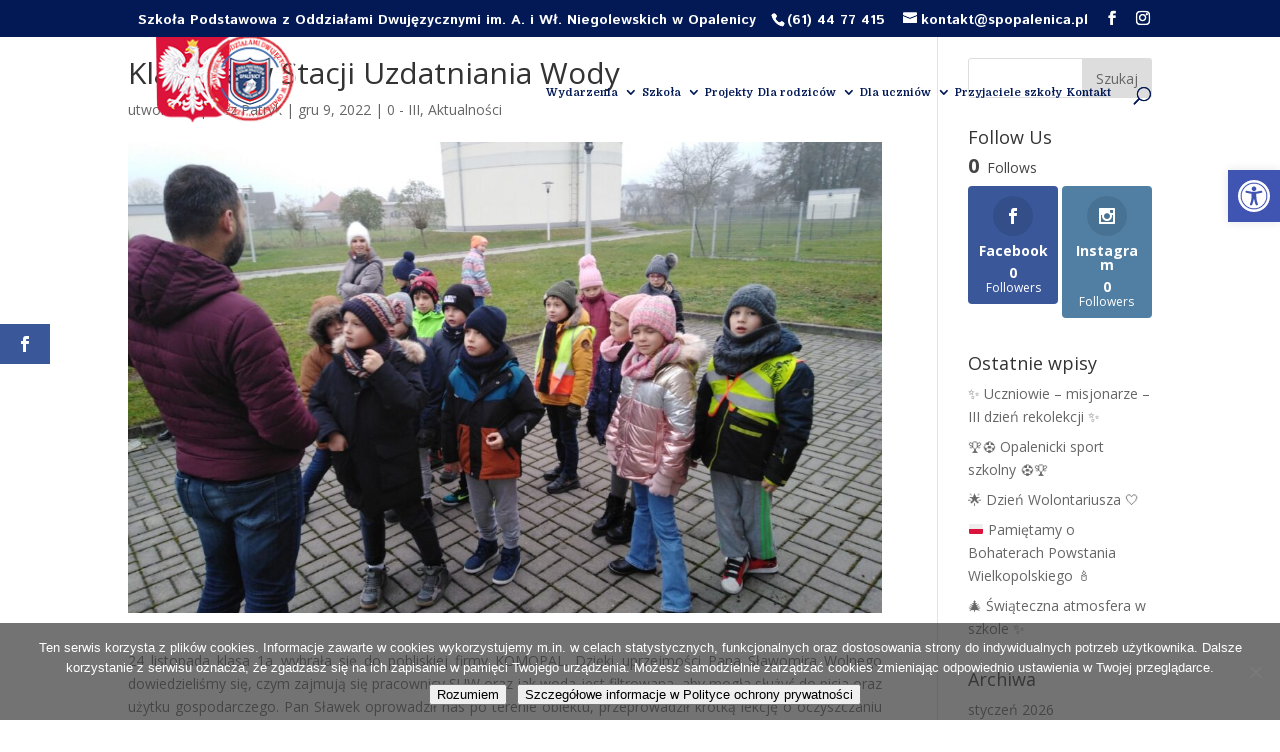

--- FILE ---
content_type: text/html; charset=UTF-8
request_url: https://www.spopalenica.pl/2022/12/09/klasa-1a-w-stacji-uzdatniania-wody/
body_size: 19378
content:
<!DOCTYPE html>
<html lang="pl-PL">
<head>
	<meta charset="UTF-8" />
<meta http-equiv="X-UA-Compatible" content="IE=edge">
	<link rel="pingback" href="https://www.spopalenica.pl/xmlrpc.php" />

	<script type="text/javascript">
		document.documentElement.className = 'js';
	</script>

	<script>var et_site_url='https://www.spopalenica.pl';var et_post_id='41992';function et_core_page_resource_fallback(a,b){"undefined"===typeof b&&(b=a.sheet.cssRules&&0===a.sheet.cssRules.length);b&&(a.onerror=null,a.onload=null,a.href?a.href=et_site_url+"/?et_core_page_resource="+a.id+et_post_id:a.src&&(a.src=et_site_url+"/?et_core_page_resource="+a.id+et_post_id))}
</script><title>Klasa 1a w Stacji Uzdatniania Wody | SP Opalenica</title>
<meta name='robots' content='max-image-preview:large' />
<link rel='dns-prefetch' href='//fonts.googleapis.com' />
<link rel="alternate" type="application/rss+xml" title="SP Opalenica &raquo; Kanał z wpisami" href="https://www.spopalenica.pl/feed/" />
<link rel="alternate" type="application/rss+xml" title="SP Opalenica &raquo; Kanał z komentarzami" href="https://www.spopalenica.pl/comments/feed/" />
<link rel="alternate" title="oEmbed (JSON)" type="application/json+oembed" href="https://www.spopalenica.pl/wp-json/oembed/1.0/embed?url=https%3A%2F%2Fwww.spopalenica.pl%2F2022%2F12%2F09%2Fklasa-1a-w-stacji-uzdatniania-wody%2F" />
<link rel="alternate" title="oEmbed (XML)" type="text/xml+oembed" href="https://www.spopalenica.pl/wp-json/oembed/1.0/embed?url=https%3A%2F%2Fwww.spopalenica.pl%2F2022%2F12%2F09%2Fklasa-1a-w-stacji-uzdatniania-wody%2F&#038;format=xml" />
<meta content="Divi v.4.5.3" name="generator"/><style id='wp-img-auto-sizes-contain-inline-css' type='text/css'>
img:is([sizes=auto i],[sizes^="auto," i]){contain-intrinsic-size:3000px 1500px}
/*# sourceURL=wp-img-auto-sizes-contain-inline-css */
</style>
<style id='wp-emoji-styles-inline-css' type='text/css'>

	img.wp-smiley, img.emoji {
		display: inline !important;
		border: none !important;
		box-shadow: none !important;
		height: 1em !important;
		width: 1em !important;
		margin: 0 0.07em !important;
		vertical-align: -0.1em !important;
		background: none !important;
		padding: 0 !important;
	}
/*# sourceURL=wp-emoji-styles-inline-css */
</style>
<style id='wp-block-library-inline-css' type='text/css'>
:root{--wp-block-synced-color:#7a00df;--wp-block-synced-color--rgb:122,0,223;--wp-bound-block-color:var(--wp-block-synced-color);--wp-editor-canvas-background:#ddd;--wp-admin-theme-color:#007cba;--wp-admin-theme-color--rgb:0,124,186;--wp-admin-theme-color-darker-10:#006ba1;--wp-admin-theme-color-darker-10--rgb:0,107,160.5;--wp-admin-theme-color-darker-20:#005a87;--wp-admin-theme-color-darker-20--rgb:0,90,135;--wp-admin-border-width-focus:2px}@media (min-resolution:192dpi){:root{--wp-admin-border-width-focus:1.5px}}.wp-element-button{cursor:pointer}:root .has-very-light-gray-background-color{background-color:#eee}:root .has-very-dark-gray-background-color{background-color:#313131}:root .has-very-light-gray-color{color:#eee}:root .has-very-dark-gray-color{color:#313131}:root .has-vivid-green-cyan-to-vivid-cyan-blue-gradient-background{background:linear-gradient(135deg,#00d084,#0693e3)}:root .has-purple-crush-gradient-background{background:linear-gradient(135deg,#34e2e4,#4721fb 50%,#ab1dfe)}:root .has-hazy-dawn-gradient-background{background:linear-gradient(135deg,#faaca8,#dad0ec)}:root .has-subdued-olive-gradient-background{background:linear-gradient(135deg,#fafae1,#67a671)}:root .has-atomic-cream-gradient-background{background:linear-gradient(135deg,#fdd79a,#004a59)}:root .has-nightshade-gradient-background{background:linear-gradient(135deg,#330968,#31cdcf)}:root .has-midnight-gradient-background{background:linear-gradient(135deg,#020381,#2874fc)}:root{--wp--preset--font-size--normal:16px;--wp--preset--font-size--huge:42px}.has-regular-font-size{font-size:1em}.has-larger-font-size{font-size:2.625em}.has-normal-font-size{font-size:var(--wp--preset--font-size--normal)}.has-huge-font-size{font-size:var(--wp--preset--font-size--huge)}.has-text-align-center{text-align:center}.has-text-align-left{text-align:left}.has-text-align-right{text-align:right}.has-fit-text{white-space:nowrap!important}#end-resizable-editor-section{display:none}.aligncenter{clear:both}.items-justified-left{justify-content:flex-start}.items-justified-center{justify-content:center}.items-justified-right{justify-content:flex-end}.items-justified-space-between{justify-content:space-between}.screen-reader-text{border:0;clip-path:inset(50%);height:1px;margin:-1px;overflow:hidden;padding:0;position:absolute;width:1px;word-wrap:normal!important}.screen-reader-text:focus{background-color:#ddd;clip-path:none;color:#444;display:block;font-size:1em;height:auto;left:5px;line-height:normal;padding:15px 23px 14px;text-decoration:none;top:5px;width:auto;z-index:100000}html :where(.has-border-color){border-style:solid}html :where([style*=border-top-color]){border-top-style:solid}html :where([style*=border-right-color]){border-right-style:solid}html :where([style*=border-bottom-color]){border-bottom-style:solid}html :where([style*=border-left-color]){border-left-style:solid}html :where([style*=border-width]){border-style:solid}html :where([style*=border-top-width]){border-top-style:solid}html :where([style*=border-right-width]){border-right-style:solid}html :where([style*=border-bottom-width]){border-bottom-style:solid}html :where([style*=border-left-width]){border-left-style:solid}html :where(img[class*=wp-image-]){height:auto;max-width:100%}:where(figure){margin:0 0 1em}html :where(.is-position-sticky){--wp-admin--admin-bar--position-offset:var(--wp-admin--admin-bar--height,0px)}@media screen and (max-width:600px){html :where(.is-position-sticky){--wp-admin--admin-bar--position-offset:0px}}

/*# sourceURL=wp-block-library-inline-css */
</style><style id='global-styles-inline-css' type='text/css'>
:root{--wp--preset--aspect-ratio--square: 1;--wp--preset--aspect-ratio--4-3: 4/3;--wp--preset--aspect-ratio--3-4: 3/4;--wp--preset--aspect-ratio--3-2: 3/2;--wp--preset--aspect-ratio--2-3: 2/3;--wp--preset--aspect-ratio--16-9: 16/9;--wp--preset--aspect-ratio--9-16: 9/16;--wp--preset--color--black: #000000;--wp--preset--color--cyan-bluish-gray: #abb8c3;--wp--preset--color--white: #ffffff;--wp--preset--color--pale-pink: #f78da7;--wp--preset--color--vivid-red: #cf2e2e;--wp--preset--color--luminous-vivid-orange: #ff6900;--wp--preset--color--luminous-vivid-amber: #fcb900;--wp--preset--color--light-green-cyan: #7bdcb5;--wp--preset--color--vivid-green-cyan: #00d084;--wp--preset--color--pale-cyan-blue: #8ed1fc;--wp--preset--color--vivid-cyan-blue: #0693e3;--wp--preset--color--vivid-purple: #9b51e0;--wp--preset--gradient--vivid-cyan-blue-to-vivid-purple: linear-gradient(135deg,rgb(6,147,227) 0%,rgb(155,81,224) 100%);--wp--preset--gradient--light-green-cyan-to-vivid-green-cyan: linear-gradient(135deg,rgb(122,220,180) 0%,rgb(0,208,130) 100%);--wp--preset--gradient--luminous-vivid-amber-to-luminous-vivid-orange: linear-gradient(135deg,rgb(252,185,0) 0%,rgb(255,105,0) 100%);--wp--preset--gradient--luminous-vivid-orange-to-vivid-red: linear-gradient(135deg,rgb(255,105,0) 0%,rgb(207,46,46) 100%);--wp--preset--gradient--very-light-gray-to-cyan-bluish-gray: linear-gradient(135deg,rgb(238,238,238) 0%,rgb(169,184,195) 100%);--wp--preset--gradient--cool-to-warm-spectrum: linear-gradient(135deg,rgb(74,234,220) 0%,rgb(151,120,209) 20%,rgb(207,42,186) 40%,rgb(238,44,130) 60%,rgb(251,105,98) 80%,rgb(254,248,76) 100%);--wp--preset--gradient--blush-light-purple: linear-gradient(135deg,rgb(255,206,236) 0%,rgb(152,150,240) 100%);--wp--preset--gradient--blush-bordeaux: linear-gradient(135deg,rgb(254,205,165) 0%,rgb(254,45,45) 50%,rgb(107,0,62) 100%);--wp--preset--gradient--luminous-dusk: linear-gradient(135deg,rgb(255,203,112) 0%,rgb(199,81,192) 50%,rgb(65,88,208) 100%);--wp--preset--gradient--pale-ocean: linear-gradient(135deg,rgb(255,245,203) 0%,rgb(182,227,212) 50%,rgb(51,167,181) 100%);--wp--preset--gradient--electric-grass: linear-gradient(135deg,rgb(202,248,128) 0%,rgb(113,206,126) 100%);--wp--preset--gradient--midnight: linear-gradient(135deg,rgb(2,3,129) 0%,rgb(40,116,252) 100%);--wp--preset--font-size--small: 13px;--wp--preset--font-size--medium: 20px;--wp--preset--font-size--large: 36px;--wp--preset--font-size--x-large: 42px;--wp--preset--spacing--20: 0.44rem;--wp--preset--spacing--30: 0.67rem;--wp--preset--spacing--40: 1rem;--wp--preset--spacing--50: 1.5rem;--wp--preset--spacing--60: 2.25rem;--wp--preset--spacing--70: 3.38rem;--wp--preset--spacing--80: 5.06rem;--wp--preset--shadow--natural: 6px 6px 9px rgba(0, 0, 0, 0.2);--wp--preset--shadow--deep: 12px 12px 50px rgba(0, 0, 0, 0.4);--wp--preset--shadow--sharp: 6px 6px 0px rgba(0, 0, 0, 0.2);--wp--preset--shadow--outlined: 6px 6px 0px -3px rgb(255, 255, 255), 6px 6px rgb(0, 0, 0);--wp--preset--shadow--crisp: 6px 6px 0px rgb(0, 0, 0);}:where(.is-layout-flex){gap: 0.5em;}:where(.is-layout-grid){gap: 0.5em;}body .is-layout-flex{display: flex;}.is-layout-flex{flex-wrap: wrap;align-items: center;}.is-layout-flex > :is(*, div){margin: 0;}body .is-layout-grid{display: grid;}.is-layout-grid > :is(*, div){margin: 0;}:where(.wp-block-columns.is-layout-flex){gap: 2em;}:where(.wp-block-columns.is-layout-grid){gap: 2em;}:where(.wp-block-post-template.is-layout-flex){gap: 1.25em;}:where(.wp-block-post-template.is-layout-grid){gap: 1.25em;}.has-black-color{color: var(--wp--preset--color--black) !important;}.has-cyan-bluish-gray-color{color: var(--wp--preset--color--cyan-bluish-gray) !important;}.has-white-color{color: var(--wp--preset--color--white) !important;}.has-pale-pink-color{color: var(--wp--preset--color--pale-pink) !important;}.has-vivid-red-color{color: var(--wp--preset--color--vivid-red) !important;}.has-luminous-vivid-orange-color{color: var(--wp--preset--color--luminous-vivid-orange) !important;}.has-luminous-vivid-amber-color{color: var(--wp--preset--color--luminous-vivid-amber) !important;}.has-light-green-cyan-color{color: var(--wp--preset--color--light-green-cyan) !important;}.has-vivid-green-cyan-color{color: var(--wp--preset--color--vivid-green-cyan) !important;}.has-pale-cyan-blue-color{color: var(--wp--preset--color--pale-cyan-blue) !important;}.has-vivid-cyan-blue-color{color: var(--wp--preset--color--vivid-cyan-blue) !important;}.has-vivid-purple-color{color: var(--wp--preset--color--vivid-purple) !important;}.has-black-background-color{background-color: var(--wp--preset--color--black) !important;}.has-cyan-bluish-gray-background-color{background-color: var(--wp--preset--color--cyan-bluish-gray) !important;}.has-white-background-color{background-color: var(--wp--preset--color--white) !important;}.has-pale-pink-background-color{background-color: var(--wp--preset--color--pale-pink) !important;}.has-vivid-red-background-color{background-color: var(--wp--preset--color--vivid-red) !important;}.has-luminous-vivid-orange-background-color{background-color: var(--wp--preset--color--luminous-vivid-orange) !important;}.has-luminous-vivid-amber-background-color{background-color: var(--wp--preset--color--luminous-vivid-amber) !important;}.has-light-green-cyan-background-color{background-color: var(--wp--preset--color--light-green-cyan) !important;}.has-vivid-green-cyan-background-color{background-color: var(--wp--preset--color--vivid-green-cyan) !important;}.has-pale-cyan-blue-background-color{background-color: var(--wp--preset--color--pale-cyan-blue) !important;}.has-vivid-cyan-blue-background-color{background-color: var(--wp--preset--color--vivid-cyan-blue) !important;}.has-vivid-purple-background-color{background-color: var(--wp--preset--color--vivid-purple) !important;}.has-black-border-color{border-color: var(--wp--preset--color--black) !important;}.has-cyan-bluish-gray-border-color{border-color: var(--wp--preset--color--cyan-bluish-gray) !important;}.has-white-border-color{border-color: var(--wp--preset--color--white) !important;}.has-pale-pink-border-color{border-color: var(--wp--preset--color--pale-pink) !important;}.has-vivid-red-border-color{border-color: var(--wp--preset--color--vivid-red) !important;}.has-luminous-vivid-orange-border-color{border-color: var(--wp--preset--color--luminous-vivid-orange) !important;}.has-luminous-vivid-amber-border-color{border-color: var(--wp--preset--color--luminous-vivid-amber) !important;}.has-light-green-cyan-border-color{border-color: var(--wp--preset--color--light-green-cyan) !important;}.has-vivid-green-cyan-border-color{border-color: var(--wp--preset--color--vivid-green-cyan) !important;}.has-pale-cyan-blue-border-color{border-color: var(--wp--preset--color--pale-cyan-blue) !important;}.has-vivid-cyan-blue-border-color{border-color: var(--wp--preset--color--vivid-cyan-blue) !important;}.has-vivid-purple-border-color{border-color: var(--wp--preset--color--vivid-purple) !important;}.has-vivid-cyan-blue-to-vivid-purple-gradient-background{background: var(--wp--preset--gradient--vivid-cyan-blue-to-vivid-purple) !important;}.has-light-green-cyan-to-vivid-green-cyan-gradient-background{background: var(--wp--preset--gradient--light-green-cyan-to-vivid-green-cyan) !important;}.has-luminous-vivid-amber-to-luminous-vivid-orange-gradient-background{background: var(--wp--preset--gradient--luminous-vivid-amber-to-luminous-vivid-orange) !important;}.has-luminous-vivid-orange-to-vivid-red-gradient-background{background: var(--wp--preset--gradient--luminous-vivid-orange-to-vivid-red) !important;}.has-very-light-gray-to-cyan-bluish-gray-gradient-background{background: var(--wp--preset--gradient--very-light-gray-to-cyan-bluish-gray) !important;}.has-cool-to-warm-spectrum-gradient-background{background: var(--wp--preset--gradient--cool-to-warm-spectrum) !important;}.has-blush-light-purple-gradient-background{background: var(--wp--preset--gradient--blush-light-purple) !important;}.has-blush-bordeaux-gradient-background{background: var(--wp--preset--gradient--blush-bordeaux) !important;}.has-luminous-dusk-gradient-background{background: var(--wp--preset--gradient--luminous-dusk) !important;}.has-pale-ocean-gradient-background{background: var(--wp--preset--gradient--pale-ocean) !important;}.has-electric-grass-gradient-background{background: var(--wp--preset--gradient--electric-grass) !important;}.has-midnight-gradient-background{background: var(--wp--preset--gradient--midnight) !important;}.has-small-font-size{font-size: var(--wp--preset--font-size--small) !important;}.has-medium-font-size{font-size: var(--wp--preset--font-size--medium) !important;}.has-large-font-size{font-size: var(--wp--preset--font-size--large) !important;}.has-x-large-font-size{font-size: var(--wp--preset--font-size--x-large) !important;}
/*# sourceURL=global-styles-inline-css */
</style>

<style id='classic-theme-styles-inline-css' type='text/css'>
/*! This file is auto-generated */
.wp-block-button__link{color:#fff;background-color:#32373c;border-radius:9999px;box-shadow:none;text-decoration:none;padding:calc(.667em + 2px) calc(1.333em + 2px);font-size:1.125em}.wp-block-file__button{background:#32373c;color:#fff;text-decoration:none}
/*# sourceURL=/wp-includes/css/classic-themes.min.css */
</style>
<link rel='stylesheet' id='cookie-notice-front-css' href='https://www.spopalenica.pl/wp-content/plugins/cookie-notice/css/front.min.css?ver=2.5.11' type='text/css' media='all' />
<link rel='stylesheet' id='wtfdivi-user-css-css' href='https://www.spopalenica.pl/wp-content/uploads/wtfdivi/wp_head.css?ver=1737711430' type='text/css' media='all' />
<link rel='stylesheet' id='et_monarch-css-css' href='https://www.spopalenica.pl/wp-content/plugins/monarch/css/style.css?ver=1.4.12' type='text/css' media='all' />
<link rel='stylesheet' id='et-gf-open-sans-css' href='https://fonts.googleapis.com/css?family=Open+Sans:400,700' type='text/css' media='all' />
<link rel='stylesheet' id='pojo-a11y-css' href='https://www.spopalenica.pl/wp-content/plugins/pojo-accessibility/modules/legacy/assets/css/style.min.css?ver=1.0.0' type='text/css' media='all' />
<link rel='stylesheet' id='divi-fonts-css' href='https://fonts.googleapis.com/css?family=Open+Sans:300italic,400italic,600italic,700italic,800italic,400,300,600,700,800&#038;subset=latin,latin-ext&#038;display=swap' type='text/css' media='all' />
<link rel='stylesheet' id='divi-style-css' href='https://www.spopalenica.pl/wp-content/themes/Divi/style.css?ver=4.5.3' type='text/css' media='all' />
<link rel='stylesheet' id='dp-owl-carousel-pro-styles-css' href='https://www.spopalenica.pl/wp-content/plugins/dp-owl-carousel-pro/styles/style.min.css?ver=2.0.3' type='text/css' media='all' />
<link rel='stylesheet' id='et-builder-googlefonts-cached-css' href='https://fonts.googleapis.com/css?family=Domine%3Aregular%2C700%7CIstok+Web%3Aregular%2Citalic%2C700%2C700italic&#038;subset=latin-ext%2Clatin%2Ccyrillic%2Ccyrillic-ext&#038;display=swap&#038;ver=6.9' type='text/css' media='all' />
<link rel='stylesheet' id='slb_core-css' href='https://www.spopalenica.pl/wp-content/plugins/simple-lightbox/client/css/app.css?ver=2.9.4' type='text/css' media='all' />
<link rel='stylesheet' id='dashicons-css' href='https://www.spopalenica.pl/wp-includes/css/dashicons.min.css?ver=6.9' type='text/css' media='all' />
<script type="text/javascript" id="cookie-notice-front-js-before">
/* <![CDATA[ */
var cnArgs = {"ajaxUrl":"https:\/\/www.spopalenica.pl\/wp-admin\/admin-ajax.php","nonce":"1ad8b3cdfe","hideEffect":"fade","position":"bottom","onScroll":false,"onScrollOffset":100,"onClick":false,"cookieName":"cookie_notice_accepted","cookieTime":2592000,"cookieTimeRejected":2592000,"globalCookie":false,"redirection":false,"cache":true,"revokeCookies":false,"revokeCookiesOpt":"automatic"};

//# sourceURL=cookie-notice-front-js-before
/* ]]> */
</script>
<script type="text/javascript" src="https://www.spopalenica.pl/wp-content/plugins/cookie-notice/js/front.min.js?ver=2.5.11" id="cookie-notice-front-js"></script>
<script type="text/javascript" src="https://www.spopalenica.pl/wp-includes/js/jquery/jquery.min.js?ver=3.7.1" id="jquery-core-js"></script>
<script type="text/javascript" src="https://www.spopalenica.pl/wp-includes/js/jquery/jquery-migrate.min.js?ver=3.4.1" id="jquery-migrate-js"></script>
<script type="text/javascript" src="https://www.spopalenica.pl/wp-content/themes/Divi/core/admin/js/es6-promise.auto.min.js?ver=6.9" id="es6-promise-js"></script>
<script type="text/javascript" id="et-core-api-spam-recaptcha-js-extra">
/* <![CDATA[ */
var et_core_api_spam_recaptcha = {"site_key":"","page_action":{"action":"klasa_1a_w_stacji_uzdatniania_wody"}};
//# sourceURL=et-core-api-spam-recaptcha-js-extra
/* ]]> */
</script>
<script type="text/javascript" src="https://www.spopalenica.pl/wp-content/themes/Divi/core/admin/js/recaptcha.js?ver=6.9" id="et-core-api-spam-recaptcha-js"></script>
<link rel="https://api.w.org/" href="https://www.spopalenica.pl/wp-json/" /><link rel="alternate" title="JSON" type="application/json" href="https://www.spopalenica.pl/wp-json/wp/v2/posts/41992" /><link rel="EditURI" type="application/rsd+xml" title="RSD" href="https://www.spopalenica.pl/xmlrpc.php?rsd" />
<meta name="generator" content="WordPress 6.9" />
<link rel="canonical" href="https://www.spopalenica.pl/2022/12/09/klasa-1a-w-stacji-uzdatniania-wody/" />
<link rel='shortlink' href='https://www.spopalenica.pl/?p=41992' />
	<script>
	 
	</script>
<style>
.db_title, .db_tagline { 
    margin-right: 30px;
    margin-top: 8px;
    line-height: 1em;
}
.db_title_and_tagline {
    display: flex;
}
.db_tagline_below_title_on .db_title_and_tagline {
    flex-direction: column;
}
</style>
    <style>
/* Display the team member icons */
.db_pb_team_member_website_icon:before{content:"\e0e3";}
.db_pb_team_member_email_icon:before{content:"\e010";}
.db_pb_team_member_instagram_icon:before{content:"\e09a";}

/* Fix email icon hidden by Email Address Encoder plugin */
ul.et_pb_member_social_links li > span { 
	display: inline-block !important; 
}
</style>
<style>
@media only screen and (min-width: 981px) {
    .et_pb_module.db_inline_form .et_pb_newsletter_fields > p { 
        flex: auto !important;
    }
    .et_pb_module.db_inline_form .et_pb_newsletter_fields p.et_pb_newsletter_field {
        margin-right: 2%; 
    }
}
</style>
<!-- Generated by Jetpack Social -->
<meta property="og:title" content="Klasa 1a w Stacji Uzdatniania Wody">
<meta property="og:url" content="https://www.spopalenica.pl/2022/12/09/klasa-1a-w-stacji-uzdatniania-wody/">
<meta property="og:description" content="24 listopada klasa 1a wybrała się do pobliskiej firmy KOMOPAL. Dzięki uprzejmości Pana Sławomira Wolnego dowiedzieliśmy się, czym zajmują się pracownicy SUW oraz jak woda jest filtrowana, aby mogł…">
<meta property="og:image" content="https://www.spopalenica.pl/wp-content/uploads/2022/12/thumbnail_IMG_20221124_093448.jpg">
<meta property="og:image:width" content="1200">
<meta property="og:image:height" content="900">
<meta name="twitter:image" content="https://www.spopalenica.pl/wp-content/uploads/2022/12/thumbnail_IMG_20221124_093448.jpg">
<meta name="twitter:card" content="summary_large_image">
<!-- / Jetpack Social -->
<style type="text/css" id="et-social-custom-css">
				 
			</style><style type="text/css">
#pojo-a11y-toolbar .pojo-a11y-toolbar-toggle a{ background-color: #4054b2;	color: #ffffff;}
#pojo-a11y-toolbar .pojo-a11y-toolbar-overlay, #pojo-a11y-toolbar .pojo-a11y-toolbar-overlay ul.pojo-a11y-toolbar-items.pojo-a11y-links{ border-color: #4054b2;}
body.pojo-a11y-focusable a:focus{ outline-style: solid !important;	outline-width: 1px !important;	outline-color: #FF0000 !important;}
#pojo-a11y-toolbar{ top: 170px !important;}
#pojo-a11y-toolbar .pojo-a11y-toolbar-overlay{ background-color: #ffffff;}
#pojo-a11y-toolbar .pojo-a11y-toolbar-overlay ul.pojo-a11y-toolbar-items li.pojo-a11y-toolbar-item a, #pojo-a11y-toolbar .pojo-a11y-toolbar-overlay p.pojo-a11y-toolbar-title{ color: #333333;}
#pojo-a11y-toolbar .pojo-a11y-toolbar-overlay ul.pojo-a11y-toolbar-items li.pojo-a11y-toolbar-item a.active{ background-color: #4054b2;	color: #ffffff;}
@media (max-width: 767px) { #pojo-a11y-toolbar { top: 190px !important; } }</style><meta name="viewport" content="width=device-width, initial-scale=1.0, maximum-scale=1.0, user-scalable=0" /><link rel="icon" href="https://www.spopalenica.pl/wp-content/uploads/2019/04/logofav-150x150.png" sizes="32x32" />
<link rel="icon" href="https://www.spopalenica.pl/wp-content/uploads/2019/04/logofav.png" sizes="192x192" />
<link rel="apple-touch-icon" href="https://www.spopalenica.pl/wp-content/uploads/2019/04/logofav.png" />
<meta name="msapplication-TileImage" content="https://www.spopalenica.pl/wp-content/uploads/2019/04/logofav.png" />
<link rel="stylesheet" id="et-divi-customizer-global-cached-inline-styles" href="https://www.spopalenica.pl/wp-content/et-cache/global/et-divi-customizer-global-17682311470116.min.css" onerror="et_core_page_resource_fallback(this, true)" onload="et_core_page_resource_fallback(this)" /></head>
<body data-rsssl=1 class="wp-singular post-template-default single single-post postid-41992 single-format-standard wp-theme-Divi cookies-not-set dbdb_divi_2_4_up desktop et_monarch et_pb_button_helper_class et_transparent_nav et_fixed_nav et_show_nav et_secondary_nav_enabled et_secondary_nav_two_panels et_primary_nav_dropdown_animation_expand et_secondary_nav_dropdown_animation_fade et_header_style_left et_pb_footer_columns1 et_cover_background et_pb_gutter osx et_pb_gutters3 et_right_sidebar et_divi_theme et-db et_minified_js et_minified_css">
	<div id="page-container">

					<div id="top-header">
			<div class="container clearfix">

			
				<div id="et-info"><span id="db-info-text">Szkoła Podstawowa z Oddziałami Dwujęzycznymi im. A. i Wł. Niegolewskich w Opalenicy</span>
									<span id="et-info-phone">(61) 44 77 415</span>
				
									<a href="mailto:kontakt@spopalenica.pl"><span id="et-info-email">kontakt@spopalenica.pl</span></a>
				
				<ul class="et-social-icons">

	<li class="et-social-icon et-social-facebook">
		<a href="https://www.facebook.com/SPOpalenica/" class="icon">
			<span>Facebook</span>
		</a>
	</li>
	<li class="et-social-icon et-social-instagram">
		<a href="https://www.instagram.com/szkola_w_opalenicy/" class="icon">
			<span>Instagram</span>
		</a>
	</li>

</ul>				</div> <!-- #et-info -->

			
				<div id="et-secondary-menu">
				<div class="et_duplicate_social_icons">
								<ul class="et-social-icons">

	<li class="et-social-icon et-social-facebook">
		<a href="https://www.facebook.com/SPOpalenica/" class="icon">
			<span>Facebook</span>
		</a>
	</li>
	<li class="et-social-icon et-social-instagram">
		<a href="https://www.instagram.com/szkola_w_opalenicy/" class="icon">
			<span>Instagram</span>
		</a>
	</li>

</ul>
							</div>				</div> <!-- #et-secondary-menu -->

			</div> <!-- .container -->
		</div> <!-- #top-header -->
		
	
			<header id="main-header" data-height-onload="114">
			<div class="container clearfix et_menu_container">
							<div class="logo_container">
					<span class="logo_helper"></span>
					<a href="https://www.spopalenica.pl/">
						<img src="https://www.spopalenica.pl/wp-content/uploads/2019/09/200logo2.png" alt="SP Opalenica" id="logo" data-height-percentage="100" />
					</a>
				</div>
							<div id="et-top-navigation" data-height="114" data-fixed-height="40">
											<nav id="top-menu-nav">
						<ul id="top-menu" class="nav"><li id="menu-item-9861" class="mega-menu menu-item menu-item-type-post_type menu-item-object-page menu-item-has-children menu-item-9861"><a href="https://www.spopalenica.pl/wydarzenia/">Wydarzenia</a>
<ul class="sub-menu">
	<li id="menu-item-13653" class="menu-item menu-item-type-post_type menu-item-object-page menu-item-13653"><a href="https://www.spopalenica.pl/0-iii/">0 – III</a></li>
	<li id="menu-item-13606" class="menu-item menu-item-type-post_type menu-item-object-page menu-item-13606"><a href="https://www.spopalenica.pl/iv-viii/">IV – VIII</a></li>
</ul>
</li>
<li id="menu-item-10189" class="mega-menu menu-item menu-item-type-custom menu-item-object-custom menu-item-has-children menu-item-10189"><a href="#">Szkoła</a>
<ul class="sub-menu">
	<li id="menu-item-16084" class="menu-item menu-item-type-custom menu-item-object-custom menu-item-16084"><a href="http://bip.opalenica.pl/opalenica/bip/jednostki-organizacyjne-gminy/szkola-podstawowa-z-oddzialami-dwujezycznymi-im.-a.-i-wl.-niegolewskich-w-opalenicy.html">BIP</a></li>
	<li id="menu-item-9865" class="menu-item menu-item-type-post_type menu-item-object-page menu-item-9865"><a href="https://www.spopalenica.pl/historia-2/">Historia</a></li>
	<li id="menu-item-9850" class="menu-item menu-item-type-post_type menu-item-object-page menu-item-9850"><a href="https://www.spopalenica.pl/patron/">Patron</a></li>
	<li id="menu-item-9847" class="menu-item menu-item-type-post_type menu-item-object-page menu-item-9847"><a href="https://www.spopalenica.pl/kadra/">Kadra</a></li>
	<li id="menu-item-9845" class="menu-item menu-item-type-post_type menu-item-object-page menu-item-9845"><a href="https://www.spopalenica.pl/dokumenty/">Dokumenty</a></li>
	<li id="menu-item-52552" class="menu-item menu-item-type-post_type menu-item-object-page menu-item-52552"><a href="https://www.spopalenica.pl/wymagania-edukacyjne-2/">Wymagania edukacyjne</a></li>
	<li id="menu-item-9869" class="menu-item menu-item-type-custom menu-item-object-custom menu-item-9869"><a target="_blank" href="https://synergia.librus.pl">Dziennik</a></li>
	<li id="menu-item-9859" class="menu-item menu-item-type-post_type menu-item-object-page menu-item-9859"><a href="https://www.spopalenica.pl/swietlica/">Świetlica</a></li>
	<li id="menu-item-9858" class="menu-item menu-item-type-post_type menu-item-object-page menu-item-9858"><a href="https://www.spopalenica.pl/stolowka/">Stołówka</a></li>
	<li id="menu-item-9842" class="menu-item menu-item-type-post_type menu-item-object-page menu-item-9842"><a href="https://www.spopalenica.pl/biblioteka/">Biblioteka</a></li>
	<li id="menu-item-9852" class="menu-item menu-item-type-post_type menu-item-object-page menu-item-9852"><a href="https://www.spopalenica.pl/pomoc-psychologiczno-pedagogiczna/">Pomoc psychologiczno – pedagogiczna</a></li>
	<li id="menu-item-9857" class="menu-item menu-item-type-post_type menu-item-object-page menu-item-9857"><a href="https://www.spopalenica.pl/sport-2/">Sport</a></li>
	<li id="menu-item-12175" class="menu-item menu-item-type-post_type menu-item-object-page menu-item-12175"><a href="https://www.spopalenica.pl/higienistka-szkolna/">Higienistka szkolna</a></li>
	<li id="menu-item-13225" class="menu-item menu-item-type-post_type menu-item-object-page menu-item-13225"><a href="https://www.spopalenica.pl/zamowienia-publiczne/">Zamówienia publiczne</a></li>
	<li id="menu-item-17648" class="menu-item menu-item-type-post_type menu-item-object-page menu-item-17648"><a href="https://www.spopalenica.pl/bezpieczenstwo/">Bezpieczeństwo</a></li>
	<li id="menu-item-20655" class="menu-item menu-item-type-post_type menu-item-object-page menu-item-20655"><a href="https://www.spopalenica.pl/my-potomkowie-powstancow-wielkopolskich/">My, potomkowie Powstańców Wielkopolskich</a></li>
</ul>
</li>
<li id="menu-item-12375" class="mega-menu menu-item menu-item-type-custom menu-item-object-custom menu-item-12375"><a href="https://www.spopalenica.pl/dlaczego-wlasnie-projekt/">Projekty</a></li>
<li id="menu-item-10190" class="mega-menu menu-item menu-item-type-custom menu-item-object-custom menu-item-has-children menu-item-10190"><a href="#">Dla rodziców</a>
<ul class="sub-menu">
	<li id="menu-item-58700" class="menu-item menu-item-type-post_type menu-item-object-page menu-item-58700"><a href="https://www.spopalenica.pl/pomoc-psychologiczno-pedagogiczna/">Pomoc psychologiczno – pedagogiczna</a></li>
	<li id="menu-item-19183" class="menu-item menu-item-type-custom menu-item-object-custom menu-item-19183"><a target="_blank" href="https://www.spopalenica.pl/wp-content/uploads/2019/11/REGULAMIN_RADY_RODZICÓW_SZKOAY_PODSTAWOWEJ.pdf">Regulamin Rady Rodziców</a></li>
	<li id="menu-item-9855" class="menu-item menu-item-type-post_type menu-item-object-page menu-item-9855"><a href="https://www.spopalenica.pl/rekrutacja/">Rekrutacja</a></li>
	<li id="menu-item-9854" class="menu-item menu-item-type-post_type menu-item-object-page menu-item-9854"><a href="https://www.spopalenica.pl/rada-rodzicow/">Rada Rodziców</a></li>
	<li id="menu-item-11404" class="menu-item menu-item-type-post_type menu-item-object-page menu-item-11404"><a href="https://www.spopalenica.pl/harmonogram-tras-dowozy-szkolne/">Harmonogram tras – dowozy szkolne</a></li>
	<li id="menu-item-18035" class="menu-item menu-item-type-post_type menu-item-object-page menu-item-18035"><a href="https://www.spopalenica.pl/niezapominajka-czyli-informator-dla-rodzicow-uczniow-klas-0-3/">Niezapominajka, czyli informator dla rodziców uczniów klas 0-3</a></li>
	<li id="menu-item-36815" class="menu-item menu-item-type-post_type menu-item-object-page menu-item-36815"><a href="https://www.spopalenica.pl/dzieci-w-wirtualnej-sieci/">Dzieci w wirtualnej sieci</a></li>
	<li id="menu-item-32757" class="menu-item menu-item-type-custom menu-item-object-custom menu-item-32757"><a target="_blank" href="https://www.spopalenica.pl/wp-content/uploads/2021/09/Szkolna-RODO-wyprawka-.pdf">Szkolna RODO-wyprawka</a></li>
	<li id="menu-item-33315" class="menu-item menu-item-type-custom menu-item-object-custom menu-item-33315"><a target="_blank" href="https://www.spopalenica.pl/wp-content/uploads/2022/09/dzwonki.pdf">Czas trwania lekcji i przerw (ul. Poznańska i ul. Farna)</a></li>
	<li id="menu-item-33328" class="menu-item menu-item-type-post_type menu-item-object-page menu-item-33328"><a href="https://www.spopalenica.pl/adaptacja-dziecka/">Adaptacja dziecka w szkole</a></li>
	<li id="menu-item-39998" class="menu-item menu-item-type-custom menu-item-object-custom menu-item-39998"><a target="_blank" href="https://www.spopalenica.pl/wp-content/uploads/2025/11/szkolny-zestaw-podrecznikow-2025-2026.pdf">Szkolny zestaw podręczników</a></li>
	<li id="menu-item-43458" class="menu-item menu-item-type-custom menu-item-object-custom menu-item-43458"><a target="_blank" href="https://www.spopalenica.pl/wp-content/uploads/2023/03/jak_pracowac_ze_zdolnymi_m_braun_m_mach-2.pdf">Jak pracować z uczniem zdolnym</a></li>
	<li id="menu-item-54566" class="menu-item menu-item-type-post_type menu-item-object-page menu-item-54566"><a href="https://www.spopalenica.pl/zyj-zdrowo/">Żyj zdrowo</a></li>
</ul>
</li>
<li id="menu-item-10191" class="mega-menu menu-item menu-item-type-custom menu-item-object-custom menu-item-has-children menu-item-10191"><a href="#">Dla uczniów</a>
<ul class="sub-menu">
	<li id="menu-item-51888" class="menu-item menu-item-type-custom menu-item-object-custom menu-item-51888"><a target="_blank" href="https://www.spopalenica.pl/wp-content/uploads/2025/10/Kalendarz_roku_szkolnego_2025_2026_nowy__2_.pdf">Organizacja roku szkolnego 2025/2026</a></li>
	<li id="menu-item-59037" class="menu-item menu-item-type-custom menu-item-object-custom menu-item-59037"><a target="_blank" href="https://www.spopalenica.pl/wp-content/uploads/2025/11/Plan10.11.2025.pdf">Plan zajęć</a></li>
	<li id="menu-item-51699" class="menu-item menu-item-type-post_type menu-item-object-page menu-item-51699"><a href="https://www.spopalenica.pl/standardy-ochrony-maloletnich/">Standardy ochrony małoletnich</a></li>
	<li id="menu-item-21715" class="menu-item menu-item-type-post_type menu-item-object-page menu-item-21715"><a href="https://www.spopalenica.pl/zdalne-nauczanie/">Zdalne nauczanie</a></li>
	<li id="menu-item-18399" class="menu-item menu-item-type-custom menu-item-object-custom menu-item-18399"><a target="_blank" href="https://www.spopalenica.pl/wp-content/uploads/2019/09/dekalog2.pdf">Dekalog ucznia</a></li>
	<li id="menu-item-9856" class="menu-item menu-item-type-post_type menu-item-object-page menu-item-9856"><a href="https://www.spopalenica.pl/samorzad-uczniowski/">Samorząd Uczniowski</a></li>
	<li id="menu-item-26944" class="menu-item menu-item-type-custom menu-item-object-custom menu-item-26944"><a href="https://www.spopalenica.pl/ciekawe-ksiazki-do-poczytania-warto-wiedziec-warto-poczytac/">Czytelnicze propozycje</a></li>
	<li id="menu-item-22958" class="menu-item menu-item-type-post_type menu-item-object-page menu-item-22958"><a href="https://www.spopalenica.pl/informator/">Informator dla absolwenta</a></li>
	<li id="menu-item-32830" class="menu-item menu-item-type-custom menu-item-object-custom menu-item-32830"><a target="_blank" href="#">UKS Brawo Opalenica</a></li>
	<li id="menu-item-33128" class="menu-item menu-item-type-custom menu-item-object-custom menu-item-33128"><a target="_blank" href="#">Zajęcia dodatkowe</a></li>
	<li id="menu-item-60805" class="menu-item menu-item-type-post_type menu-item-object-page menu-item-60805"><a href="https://www.spopalenica.pl/narodowy-program-rozwoju-czytelnictwa-2-0/">Narodowy Program Rozwoju Czytelnictwa 2.0</a></li>
	<li id="menu-item-32524" class="menu-item menu-item-type-post_type menu-item-object-page menu-item-32524"><a href="https://www.spopalenica.pl/sko-3/">SKO</a></li>
</ul>
</li>
<li id="menu-item-9853" class="mega-menu menu-item menu-item-type-post_type menu-item-object-page menu-item-9853"><a href="https://www.spopalenica.pl/przyjaciele-szkoly/" title="#">Przyjaciele szkoły</a></li>
<li id="menu-item-9848" class="mega-menu menu-item menu-item-type-post_type menu-item-object-page menu-item-9848"><a href="https://www.spopalenica.pl/kontakt/" title="#">Kontakt</a></li>
</ul>						</nav>
					
					
					
										<div id="et_top_search">
						<span id="et_search_icon"></span>
					</div>
					
					<div id="et_mobile_nav_menu">
				<div class="mobile_nav closed">
					<span class="select_page">Zaznacz stronę</span>
					<span class="mobile_menu_bar mobile_menu_bar_toggle"></span>
				</div>
			</div>				</div> <!-- #et-top-navigation -->
			</div> <!-- .container -->
			<div class="et_search_outer">
				<div class="container et_search_form_container">
					<form role="search" method="get" class="et-search-form" action="https://www.spopalenica.pl/">
					<input type="search" class="et-search-field" placeholder="Wyszukiwanie &hellip;" value="" name="s" title="Szukaj:" />					</form>
					<span class="et_close_search_field"></span>
				</div>
			</div>
		</header> <!-- #main-header -->
			<div id="et-main-area">
	
<div id="main-content">
		<div class="container">
		<div id="content-area" class="clearfix">
			<div id="left-area">
											<article id="post-41992" class="et_pb_post post-41992 post type-post status-publish format-standard has-post-thumbnail hentry category-0-3 category-aktualnosci">
											<div class="et_post_meta_wrapper">
							<h1 class="entry-title">Klasa 1a w Stacji Uzdatniania Wody</h1>

						<p class="post-meta"> utworzone przez <span class="author vcard"><a href="https://www.spopalenica.pl/author/patryk/" title="Wpisy Patryk" rel="author">Patryk</a></span> | <span class="published">gru 9, 2022</span> | <a href="https://www.spopalenica.pl/category/0-3/" rel="category tag">0 - III</a>, <a href="https://www.spopalenica.pl/category/aktualnosci/" rel="category tag">Aktualności</a></p><img src="https://www.spopalenica.pl/wp-content/uploads/2022/12/thumbnail_IMG_20221124_093448-1080x675.jpg" alt="" class="" width='1080' height='675' srcset="https://www.spopalenica.pl/wp-content/uploads/2022/12/thumbnail_IMG_20221124_093448-1080x675.jpg 1080w, https://www.spopalenica.pl/wp-content/uploads/2022/12/thumbnail_IMG_20221124_093448-980x735.jpg 980w, https://www.spopalenica.pl/wp-content/uploads/2022/12/thumbnail_IMG_20221124_093448-480x360.jpg 480w" sizes="(min-width: 0px) and (max-width: 480px) 480px, (min-width: 481px) and (max-width: 980px) 980px, (min-width: 981px) 1080px, 100vw" />
												</div> <!-- .et_post_meta_wrapper -->
				
					<div class="entry-content">
					<p style="text-align: justify;">24 listopada klasa 1a wybrała się do pobliskiej firmy KOMOPAL. Dzięki uprzejmości Pana Sławomira Wolnego dowiedzieliśmy się, czym zajmują się pracownicy SUW oraz jak woda jest filtrowana, aby mogła służyć do picia oraz użytku gospodarczego. Pan Sławek oprowadził nas po terenie obiektu, przeprowadził krótką lekcję o oczyszczaniu wody z mechanicznych zanieczyszczeń oraz pozostałości chloru. Dzięki tej lekcji wiemy już doskonale, że woda w naszej gminie jest czysta i wolna od wszelkich zanieczyszczeń.</p>

		<style type="text/css">
			#gallery-1 {
				margin: auto;
			}
			#gallery-1 .gallery-item {
				float: left;
				margin-top: 10px;
				text-align: center;
				width: 14%;
			}
			#gallery-1 img {
				border: 2px solid #cfcfcf;
			}
			#gallery-1 .gallery-caption {
				margin-left: 0;
			}
			/* see gallery_shortcode() in wp-includes/media.php */
		</style>
		<div id='gallery-1' class='gallery galleryid-41992 gallery-columns-7 gallery-size-thumbnail'><dl class='gallery-item'>
			<dt class='gallery-icon landscape'>
				<a href="https://www.spopalenica.pl/wp-content/uploads/2022/12/thumbnail_316449680_844106476731922_9135961051457880094_n.jpg" data-slb-active="1" data-slb-asset="745172274" data-slb-internal="0" data-slb-group="41992"><img decoding="async" width="150" height="150" src="https://www.spopalenica.pl/wp-content/uploads/2022/12/thumbnail_316449680_844106476731922_9135961051457880094_n-150x150.jpg" class="attachment-thumbnail size-thumbnail" alt="" /></a>
			</dt></dl><dl class='gallery-item'>
			<dt class='gallery-icon landscape'>
				<a href="https://www.spopalenica.pl/wp-content/uploads/2022/12/thumbnail_IMG_20221124_092437.jpg" data-slb-active="1" data-slb-asset="735093591" data-slb-internal="0" data-slb-group="41992"><img decoding="async" width="150" height="150" src="https://www.spopalenica.pl/wp-content/uploads/2022/12/thumbnail_IMG_20221124_092437-150x150.jpg" class="attachment-thumbnail size-thumbnail" alt="" /></a>
			</dt></dl><dl class='gallery-item'>
			<dt class='gallery-icon portrait'>
				<a href="https://www.spopalenica.pl/wp-content/uploads/2022/12/thumbnail_IMG_20221124_092910.jpg" data-slb-active="1" data-slb-asset="1922322200" data-slb-internal="0" data-slb-group="41992"><img decoding="async" width="150" height="150" src="https://www.spopalenica.pl/wp-content/uploads/2022/12/thumbnail_IMG_20221124_092910-150x150.jpg" class="attachment-thumbnail size-thumbnail" alt="" /></a>
			</dt></dl><dl class='gallery-item'>
			<dt class='gallery-icon portrait'>
				<a href="https://www.spopalenica.pl/wp-content/uploads/2022/12/thumbnail_IMG_20221124_092959.jpg" data-slb-active="1" data-slb-asset="1478064789" data-slb-internal="0" data-slb-group="41992"><img loading="lazy" decoding="async" width="150" height="150" src="https://www.spopalenica.pl/wp-content/uploads/2022/12/thumbnail_IMG_20221124_092959-150x150.jpg" class="attachment-thumbnail size-thumbnail" alt="" /></a>
			</dt></dl><dl class='gallery-item'>
			<dt class='gallery-icon landscape'>
				<a href="https://www.spopalenica.pl/wp-content/uploads/2022/12/thumbnail_IMG_20221124_093246.jpg" data-slb-active="1" data-slb-asset="47311581" data-slb-internal="0" data-slb-group="41992"><img loading="lazy" decoding="async" width="150" height="150" src="https://www.spopalenica.pl/wp-content/uploads/2022/12/thumbnail_IMG_20221124_093246-150x150.jpg" class="attachment-thumbnail size-thumbnail" alt="" /></a>
			</dt></dl><dl class='gallery-item'>
			<dt class='gallery-icon landscape'>
				<a href="https://www.spopalenica.pl/wp-content/uploads/2022/12/thumbnail_IMG_20221124_093448.jpg" data-slb-active="1" data-slb-asset="632357340" data-slb-internal="0" data-slb-group="41992"><img loading="lazy" decoding="async" width="150" height="150" src="https://www.spopalenica.pl/wp-content/uploads/2022/12/thumbnail_IMG_20221124_093448-150x150.jpg" class="attachment-thumbnail size-thumbnail" alt="" /></a>
			</dt></dl><dl class='gallery-item'>
			<dt class='gallery-icon landscape'>
				<a href="https://www.spopalenica.pl/wp-content/uploads/2022/12/thumbnail_IMG_20221124_093710.jpg" data-slb-active="1" data-slb-asset="656417652" data-slb-internal="0" data-slb-group="41992"><img loading="lazy" decoding="async" width="150" height="150" src="https://www.spopalenica.pl/wp-content/uploads/2022/12/thumbnail_IMG_20221124_093710-150x150.jpg" class="attachment-thumbnail size-thumbnail" alt="" /></a>
			</dt></dl><br style="clear: both" />
		</div>

<span class="et_social_bottom_trigger"></span>					</div> <!-- .entry-content -->
					<div class="et_post_meta_wrapper">
										</div> <!-- .et_post_meta_wrapper -->
				</article> <!-- .et_pb_post -->

						</div> <!-- #left-area -->

				<div id="sidebar">
		<div id="search-2" class="et_pb_widget widget_search"><form role="search" method="get" id="searchform" class="searchform" action="https://www.spopalenica.pl/">
				<div>
					<label class="screen-reader-text" for="s">Szukaj:</label>
					<input type="text" value="" name="s" id="s" />
					<input type="submit" id="searchsubmit" value="Szukaj" />
				</div>
			</form></div> <!-- end .et_pb_widget --><div id="monarchwidget-2" class="et_pb_widget widget_monarchwidget"><h4 class="widgettitle">Follow Us</h4><div class="et_social_networks et_social_2col et_social_slide et_social_rounded et_social_top et_social_withcounts et_social_withtotalcount et_social_mobile_on et_social_withnetworknames et_social_outer_dark widget_monarchwidget">
					
					<div class="et_social_totalcount">
						<span class="et_social_totalcount_count et_social_follow_total"></span>
						<span class="et_social_totalcount_label">Follows</span>
					</div>
					<ul class="et_social_icons_container"><li class="et_social_facebook">
						<a href="https://www.facebook.com/SPOpalenica/" class="et_social_follow" data-social_name="facebook" data-social_type="follow" data-post_id="41992" target="_blank">
							<i class="et_social_icon et_social_icon_facebook"></i>
							<div class="et_social_network_label"><div class="et_social_networkname">Facebook</div><div class="et_social_count">
						<span>0</span>
						<span class="et_social_count_label">Followers</span>
					</div></div>
							<span class="et_social_overlay"></span>
						</a>
					</li><li class="et_social_instagram">
						<a href="#" class="et_social_follow" data-social_name="instagram" data-social_type="follow" data-post_id="41992" target="_blank">
							<i class="et_social_icon et_social_icon_instagram"></i>
							<div class="et_social_network_label"><div class="et_social_networkname">Instagram</div><div class="et_social_count">
						<span>0</span>
						<span class="et_social_count_label">Followers</span>
					</div></div>
							<span class="et_social_overlay"></span>
						</a>
					</li></ul>
				</div></div> <!-- end .et_pb_widget -->
		<div id="recent-posts-2" class="et_pb_widget widget_recent_entries">
		<h4 class="widgettitle">Ostatnie wpisy</h4>
		<ul>
											<li>
					<a href="https://www.spopalenica.pl/2026/01/07/%e2%9c%a8-uczniowie-misjonarze-iii-dzien-rekolekcji-%e2%9c%a8/">✨ Uczniowie – misjonarze – III dzień rekolekcji ✨</a>
									</li>
											<li>
					<a href="https://www.spopalenica.pl/2026/01/05/%f0%9f%8f%86%e2%9a%bd-opalenicki-sport-szkolny-%e2%9a%bd%f0%9f%8f%86/">🏆⚽ Opalenicki sport szkolny ⚽🏆</a>
									</li>
											<li>
					<a href="https://www.spopalenica.pl/2025/12/30/%f0%9f%8c%9f-dzien-wolontariusza-%f0%9f%a4%8d/">🌟 Dzień Wolontariusza 🤍</a>
									</li>
											<li>
					<a href="https://www.spopalenica.pl/2025/12/30/%f0%9f%87%b5%f0%9f%87%b1-pamietamy-o-bohaterach-powstania-wielkopolskiego-%f0%9f%95%af%ef%b8%8f/">🇵🇱 Pamiętamy o Bohaterach Powstania Wielkopolskiego 🕯️</a>
									</li>
											<li>
					<a href="https://www.spopalenica.pl/2025/12/22/%f0%9f%8e%84-swiateczna-atmosfera-w-szkole-%e2%9c%a8/">🎄 Świąteczna atmosfera w szkole ✨</a>
									</li>
					</ul>

		</div> <!-- end .et_pb_widget --><div id="archives-2" class="et_pb_widget widget_archive"><h4 class="widgettitle">Archiwa</h4>
			<ul>
					<li><a href='https://www.spopalenica.pl/2026/01/'>styczeń 2026</a></li>
	<li><a href='https://www.spopalenica.pl/2025/12/'>grudzień 2025</a></li>
	<li><a href='https://www.spopalenica.pl/2025/11/'>listopad 2025</a></li>
	<li><a href='https://www.spopalenica.pl/2025/10/'>październik 2025</a></li>
	<li><a href='https://www.spopalenica.pl/2025/09/'>wrzesień 2025</a></li>
	<li><a href='https://www.spopalenica.pl/2025/07/'>lipiec 2025</a></li>
	<li><a href='https://www.spopalenica.pl/2025/06/'>czerwiec 2025</a></li>
	<li><a href='https://www.spopalenica.pl/2025/05/'>maj 2025</a></li>
	<li><a href='https://www.spopalenica.pl/2025/04/'>kwiecień 2025</a></li>
	<li><a href='https://www.spopalenica.pl/2025/03/'>marzec 2025</a></li>
	<li><a href='https://www.spopalenica.pl/2025/02/'>luty 2025</a></li>
	<li><a href='https://www.spopalenica.pl/2025/01/'>styczeń 2025</a></li>
	<li><a href='https://www.spopalenica.pl/2024/12/'>grudzień 2024</a></li>
	<li><a href='https://www.spopalenica.pl/2024/11/'>listopad 2024</a></li>
	<li><a href='https://www.spopalenica.pl/2024/10/'>październik 2024</a></li>
	<li><a href='https://www.spopalenica.pl/2024/09/'>wrzesień 2024</a></li>
	<li><a href='https://www.spopalenica.pl/2024/07/'>lipiec 2024</a></li>
	<li><a href='https://www.spopalenica.pl/2024/06/'>czerwiec 2024</a></li>
	<li><a href='https://www.spopalenica.pl/2024/05/'>maj 2024</a></li>
	<li><a href='https://www.spopalenica.pl/2024/04/'>kwiecień 2024</a></li>
	<li><a href='https://www.spopalenica.pl/2024/03/'>marzec 2024</a></li>
	<li><a href='https://www.spopalenica.pl/2024/02/'>luty 2024</a></li>
	<li><a href='https://www.spopalenica.pl/2024/01/'>styczeń 2024</a></li>
	<li><a href='https://www.spopalenica.pl/2023/12/'>grudzień 2023</a></li>
	<li><a href='https://www.spopalenica.pl/2023/11/'>listopad 2023</a></li>
	<li><a href='https://www.spopalenica.pl/2023/10/'>październik 2023</a></li>
	<li><a href='https://www.spopalenica.pl/2023/09/'>wrzesień 2023</a></li>
	<li><a href='https://www.spopalenica.pl/2023/07/'>lipiec 2023</a></li>
	<li><a href='https://www.spopalenica.pl/2023/06/'>czerwiec 2023</a></li>
	<li><a href='https://www.spopalenica.pl/2023/05/'>maj 2023</a></li>
	<li><a href='https://www.spopalenica.pl/2023/04/'>kwiecień 2023</a></li>
	<li><a href='https://www.spopalenica.pl/2023/03/'>marzec 2023</a></li>
	<li><a href='https://www.spopalenica.pl/2023/02/'>luty 2023</a></li>
	<li><a href='https://www.spopalenica.pl/2023/01/'>styczeń 2023</a></li>
	<li><a href='https://www.spopalenica.pl/2022/12/'>grudzień 2022</a></li>
	<li><a href='https://www.spopalenica.pl/2022/11/'>listopad 2022</a></li>
	<li><a href='https://www.spopalenica.pl/2022/10/'>październik 2022</a></li>
	<li><a href='https://www.spopalenica.pl/2022/09/'>wrzesień 2022</a></li>
	<li><a href='https://www.spopalenica.pl/2022/08/'>sierpień 2022</a></li>
	<li><a href='https://www.spopalenica.pl/2022/07/'>lipiec 2022</a></li>
	<li><a href='https://www.spopalenica.pl/2022/06/'>czerwiec 2022</a></li>
	<li><a href='https://www.spopalenica.pl/2022/05/'>maj 2022</a></li>
	<li><a href='https://www.spopalenica.pl/2022/04/'>kwiecień 2022</a></li>
	<li><a href='https://www.spopalenica.pl/2022/03/'>marzec 2022</a></li>
	<li><a href='https://www.spopalenica.pl/2022/02/'>luty 2022</a></li>
	<li><a href='https://www.spopalenica.pl/2022/01/'>styczeń 2022</a></li>
	<li><a href='https://www.spopalenica.pl/2021/12/'>grudzień 2021</a></li>
	<li><a href='https://www.spopalenica.pl/2021/11/'>listopad 2021</a></li>
	<li><a href='https://www.spopalenica.pl/2021/10/'>październik 2021</a></li>
	<li><a href='https://www.spopalenica.pl/2021/09/'>wrzesień 2021</a></li>
	<li><a href='https://www.spopalenica.pl/2021/07/'>lipiec 2021</a></li>
	<li><a href='https://www.spopalenica.pl/2021/06/'>czerwiec 2021</a></li>
	<li><a href='https://www.spopalenica.pl/2021/05/'>maj 2021</a></li>
	<li><a href='https://www.spopalenica.pl/2021/04/'>kwiecień 2021</a></li>
	<li><a href='https://www.spopalenica.pl/2021/03/'>marzec 2021</a></li>
	<li><a href='https://www.spopalenica.pl/2021/02/'>luty 2021</a></li>
	<li><a href='https://www.spopalenica.pl/2021/01/'>styczeń 2021</a></li>
	<li><a href='https://www.spopalenica.pl/2020/12/'>grudzień 2020</a></li>
	<li><a href='https://www.spopalenica.pl/2020/11/'>listopad 2020</a></li>
	<li><a href='https://www.spopalenica.pl/2020/10/'>październik 2020</a></li>
	<li><a href='https://www.spopalenica.pl/2020/09/'>wrzesień 2020</a></li>
	<li><a href='https://www.spopalenica.pl/2020/07/'>lipiec 2020</a></li>
	<li><a href='https://www.spopalenica.pl/2020/06/'>czerwiec 2020</a></li>
	<li><a href='https://www.spopalenica.pl/2020/05/'>maj 2020</a></li>
	<li><a href='https://www.spopalenica.pl/2020/04/'>kwiecień 2020</a></li>
	<li><a href='https://www.spopalenica.pl/2020/03/'>marzec 2020</a></li>
	<li><a href='https://www.spopalenica.pl/2020/02/'>luty 2020</a></li>
	<li><a href='https://www.spopalenica.pl/2020/01/'>styczeń 2020</a></li>
	<li><a href='https://www.spopalenica.pl/2019/12/'>grudzień 2019</a></li>
	<li><a href='https://www.spopalenica.pl/2019/11/'>listopad 2019</a></li>
	<li><a href='https://www.spopalenica.pl/2019/10/'>październik 2019</a></li>
	<li><a href='https://www.spopalenica.pl/2019/09/'>wrzesień 2019</a></li>
	<li><a href='https://www.spopalenica.pl/2019/08/'>sierpień 2019</a></li>
	<li><a href='https://www.spopalenica.pl/2019/06/'>czerwiec 2019</a></li>
	<li><a href='https://www.spopalenica.pl/2019/05/'>maj 2019</a></li>
	<li><a href='https://www.spopalenica.pl/2019/04/'>kwiecień 2019</a></li>
	<li><a href='https://www.spopalenica.pl/2019/03/'>marzec 2019</a></li>
	<li><a href='https://www.spopalenica.pl/2019/02/'>luty 2019</a></li>
	<li><a href='https://www.spopalenica.pl/2019/01/'>styczeń 2019</a></li>
	<li><a href='https://www.spopalenica.pl/2018/12/'>grudzień 2018</a></li>
	<li><a href='https://www.spopalenica.pl/2018/11/'>listopad 2018</a></li>
	<li><a href='https://www.spopalenica.pl/2018/10/'>październik 2018</a></li>
	<li><a href='https://www.spopalenica.pl/2018/09/'>wrzesień 2018</a></li>
	<li><a href='https://www.spopalenica.pl/2018/08/'>sierpień 2018</a></li>
	<li><a href='https://www.spopalenica.pl/2018/06/'>czerwiec 2018</a></li>
	<li><a href='https://www.spopalenica.pl/2018/05/'>maj 2018</a></li>
	<li><a href='https://www.spopalenica.pl/2018/04/'>kwiecień 2018</a></li>
	<li><a href='https://www.spopalenica.pl/2018/03/'>marzec 2018</a></li>
	<li><a href='https://www.spopalenica.pl/2018/02/'>luty 2018</a></li>
	<li><a href='https://www.spopalenica.pl/2018/01/'>styczeń 2018</a></li>
	<li><a href='https://www.spopalenica.pl/2017/12/'>grudzień 2017</a></li>
	<li><a href='https://www.spopalenica.pl/2017/11/'>listopad 2017</a></li>
	<li><a href='https://www.spopalenica.pl/2017/10/'>październik 2017</a></li>
	<li><a href='https://www.spopalenica.pl/2017/09/'>wrzesień 2017</a></li>
	<li><a href='https://www.spopalenica.pl/2017/08/'>sierpień 2017</a></li>
	<li><a href='https://www.spopalenica.pl/2017/07/'>lipiec 2017</a></li>
	<li><a href='https://www.spopalenica.pl/2017/06/'>czerwiec 2017</a></li>
	<li><a href='https://www.spopalenica.pl/2017/05/'>maj 2017</a></li>
	<li><a href='https://www.spopalenica.pl/2017/04/'>kwiecień 2017</a></li>
	<li><a href='https://www.spopalenica.pl/2017/03/'>marzec 2017</a></li>
	<li><a href='https://www.spopalenica.pl/2017/02/'>luty 2017</a></li>
	<li><a href='https://www.spopalenica.pl/2017/01/'>styczeń 2017</a></li>
	<li><a href='https://www.spopalenica.pl/2016/12/'>grudzień 2016</a></li>
	<li><a href='https://www.spopalenica.pl/2016/11/'>listopad 2016</a></li>
	<li><a href='https://www.spopalenica.pl/2016/10/'>październik 2016</a></li>
	<li><a href='https://www.spopalenica.pl/2016/09/'>wrzesień 2016</a></li>
	<li><a href='https://www.spopalenica.pl/2016/08/'>sierpień 2016</a></li>
	<li><a href='https://www.spopalenica.pl/2016/06/'>czerwiec 2016</a></li>
	<li><a href='https://www.spopalenica.pl/2016/05/'>maj 2016</a></li>
	<li><a href='https://www.spopalenica.pl/2016/04/'>kwiecień 2016</a></li>
	<li><a href='https://www.spopalenica.pl/2016/03/'>marzec 2016</a></li>
	<li><a href='https://www.spopalenica.pl/2016/02/'>luty 2016</a></li>
	<li><a href='https://www.spopalenica.pl/2016/01/'>styczeń 2016</a></li>
	<li><a href='https://www.spopalenica.pl/2015/12/'>grudzień 2015</a></li>
	<li><a href='https://www.spopalenica.pl/2015/11/'>listopad 2015</a></li>
	<li><a href='https://www.spopalenica.pl/2015/10/'>październik 2015</a></li>
	<li><a href='https://www.spopalenica.pl/2015/09/'>wrzesień 2015</a></li>
	<li><a href='https://www.spopalenica.pl/2015/08/'>sierpień 2015</a></li>
	<li><a href='https://www.spopalenica.pl/2015/07/'>lipiec 2015</a></li>
	<li><a href='https://www.spopalenica.pl/2015/06/'>czerwiec 2015</a></li>
	<li><a href='https://www.spopalenica.pl/2015/05/'>maj 2015</a></li>
	<li><a href='https://www.spopalenica.pl/2015/04/'>kwiecień 2015</a></li>
	<li><a href='https://www.spopalenica.pl/2015/03/'>marzec 2015</a></li>
	<li><a href='https://www.spopalenica.pl/2015/02/'>luty 2015</a></li>
	<li><a href='https://www.spopalenica.pl/2015/01/'>styczeń 2015</a></li>
	<li><a href='https://www.spopalenica.pl/2014/12/'>grudzień 2014</a></li>
			</ul>

			</div> <!-- end .et_pb_widget --><div id="categories-2" class="et_pb_widget widget_categories"><h4 class="widgettitle">Kategorie</h4>
			<ul>
					<li class="cat-item cat-item-13"><a href="https://www.spopalenica.pl/category/0-3/">0 &#8211; III</a>
</li>
	<li class="cat-item cat-item-1"><a href="https://www.spopalenica.pl/category/aktualnosci/">Aktualności</a>
</li>
	<li class="cat-item cat-item-21"><a href="https://www.spopalenica.pl/category/czytelnictwo/">Czytelnictwo</a>
</li>
	<li class="cat-item cat-item-14"><a href="https://www.spopalenica.pl/category/4-8/">IV &#8211; VIII</a>
</li>
	<li class="cat-item cat-item-18"><a href="https://www.spopalenica.pl/category/sukcesy/">Sukcesy</a>
</li>
			</ul>

			</div> <!-- end .et_pb_widget -->	</div> <!-- end #sidebar -->
		</div> <!-- #content-area -->
	</div> <!-- .container -->
	</div> <!-- #main-content -->


	<span class="et_pb_scroll_top et-pb-icon"></span>


			<footer id="main-footer">
				

		
				<div id="footer-bottom">
					<div class="container clearfix">
				<div id="footer-info">SP Opalenica - 2026
</div>					</div>	<!-- .container -->
				</div>
			</footer> <!-- #main-footer -->
		</div> <!-- #et-main-area -->


	</div> <!-- #page-container -->

	<script type="speculationrules">
{"prefetch":[{"source":"document","where":{"and":[{"href_matches":"/*"},{"not":{"href_matches":["/wp-*.php","/wp-admin/*","/wp-content/uploads/*","/wp-content/*","/wp-content/plugins/*","/wp-content/themes/Divi/*","/*\\?(.+)"]}},{"not":{"selector_matches":"a[rel~=\"nofollow\"]"}},{"not":{"selector_matches":".no-prefetch, .no-prefetch a"}}]},"eagerness":"conservative"}]}
</script>

<div class="et_social_sidebar_networks et_social_visible_sidebar et_social_slideright et_social_animated et_social_rectangle et_social_sidebar_flip et_social_mobile_on">
					
					<ul class="et_social_icons_container"><li class="et_social_facebook">
									<a href="http://www.facebook.com/sharer.php?u=https%3A%2F%2Fwww.spopalenica.pl%2F2022%2F12%2F09%2Fklasa-1a-w-stacji-uzdatniania-wody%2F&#038;t=Klasa%201a%20w%20Stacji%20Uzdatniania%20Wody" class="et_social_share" rel="nofollow" data-social_name="facebook" data-post_id="41992" data-social_type="share" data-location="sidebar">
										<i class="et_social_icon et_social_icon_facebook"></i>
										
										
										<span class="et_social_overlay"></span>
									</a>
								</li></ul>
					<span class="et_social_hide_sidebar et_social_icon"></span>
				</div><div class="et_social_mobile_button"></div>
					<div class="et_social_mobile et_social_fadein">
						<div class="et_social_heading">Share This</div>
						<span class="et_social_close"></span>
						<div class="et_social_networks et_social_simple et_social_rounded et_social_left">
							<ul class="et_social_icons_container"><li class="et_social_facebook">
									<a href="http://www.facebook.com/sharer.php?u=https%3A%2F%2Fwww.spopalenica.pl%2F2022%2F12%2F09%2Fklasa-1a-w-stacji-uzdatniania-wody%2F&#038;t=Klasa%201a%20w%20Stacji%20Uzdatniania%20Wody" class="et_social_share" rel="nofollow" data-social_name="facebook" data-post_id="41992" data-social_type="share" data-location="sidebar">
										<i class="et_social_icon et_social_icon_facebook"></i>
										<div class="et_social_network_label"><div class="et_social_networkname">Facebook</div></div>
										
										<span class="et_social_overlay"></span>
									</a>
								</li></ul>
						</div>
					</div>
					<div class="et_social_mobile_overlay"></div><script type="text/javascript" src="https://www.spopalenica.pl/wp-content/plugins/monarch/js/idle-timer.min.js?ver=1.4.12" id="et_monarch-idle-js"></script>
<script type="text/javascript" id="et_monarch-custom-js-js-extra">
/* <![CDATA[ */
var monarchSettings = {"ajaxurl":"https://www.spopalenica.pl/wp-admin/admin-ajax.php","pageurl":"https://www.spopalenica.pl/2022/12/09/klasa-1a-w-stacji-uzdatniania-wody/","stats_nonce":"de10395373","share_counts":"daa178f18a","follow_counts":"0a8ad9e4ff","total_counts":"6a96d3cc2a","media_single":"a257d1ec72","media_total":"29b3b05fc5","generate_all_window_nonce":"7711386f36","no_img_message":"No images available for sharing on this page"};
//# sourceURL=et_monarch-custom-js-js-extra
/* ]]> */
</script>
<script type="text/javascript" src="https://www.spopalenica.pl/wp-content/plugins/monarch/js/custom.js?ver=1.4.12" id="et_monarch-custom-js-js"></script>
<script type="text/javascript" id="pojo-a11y-js-extra">
/* <![CDATA[ */
var PojoA11yOptions = {"focusable":"","remove_link_target":"","add_role_links":"","enable_save":"","save_expiration":""};
//# sourceURL=pojo-a11y-js-extra
/* ]]> */
</script>
<script type="text/javascript" src="https://www.spopalenica.pl/wp-content/plugins/pojo-accessibility/modules/legacy/assets/js/app.min.js?ver=1.0.0" id="pojo-a11y-js"></script>
<script type="text/javascript" id="divi-custom-script-js-extra">
/* <![CDATA[ */
var DIVI = {"item_count":"%d Item","items_count":"%d Items"};
var et_shortcodes_strings = {"previous":"Poprzednie","next":"Nast\u0119pne"};
var et_pb_custom = {"ajaxurl":"https://www.spopalenica.pl/wp-admin/admin-ajax.php","images_uri":"https://www.spopalenica.pl/wp-content/themes/Divi/images","builder_images_uri":"https://www.spopalenica.pl/wp-content/themes/Divi/includes/builder/images","et_frontend_nonce":"93b393dd65","subscription_failed":"Prosz\u0119, sprawd\u017a pola poni\u017cej, aby upewni\u0107 si\u0119, \u017ce wpisa\u0142e\u015b poprawn\u0105 informacj\u0119.","et_ab_log_nonce":"109d64d331","fill_message":"Prosz\u0119 wype\u0142ni\u0107 nast\u0119puj\u0105ce pola:","contact_error_message":"Napraw poni\u017csze b\u0142\u0119dy:","invalid":"Nieprawid\u0142owy adres e-mail","captcha":"Captcha","prev":"Przed","previous":"Poprzednie","next":"Dalej","wrong_captcha":"Wpisa\u0142e\u015b/-a\u015b w captcha nieprawid\u0142owy numer.","wrong_checkbox":"Checkbox","ignore_waypoints":"no","is_divi_theme_used":"1","widget_search_selector":".widget_search","ab_tests":[],"is_ab_testing_active":"","page_id":"41992","unique_test_id":"","ab_bounce_rate":"5","is_cache_plugin_active":"yes","is_shortcode_tracking":"","tinymce_uri":""}; var et_frontend_scripts = {"builderCssContainerPrefix":"#et-boc","builderCssLayoutPrefix":"#et-boc .et-l"};
var et_pb_box_shadow_elements = [];
var et_pb_motion_elements = {"desktop":[],"tablet":[],"phone":[]};
//# sourceURL=divi-custom-script-js-extra
/* ]]> */
</script>
<script type="text/javascript" src="https://www.spopalenica.pl/wp-content/themes/Divi/js/custom.unified.js?ver=4.5.3" id="divi-custom-script-js"></script>
<script type="text/javascript" src="https://www.spopalenica.pl/wp-content/plugins/dp-owl-carousel-pro/scripts/frontend-bundle.min.js?ver=2.0.3" id="dp-owl-carousel-pro-frontend-bundle-js"></script>
<script type="text/javascript" src="https://www.spopalenica.pl/wp-content/themes/Divi/core/admin/js/common.js?ver=4.5.3" id="et-core-common-js"></script>
<script type="text/javascript" src="https://www.spopalenica.pl/wp-content/uploads/wtfdivi/wp_footer.js?ver=1737711430" id="wtfdivi-user-js-js"></script>
<script type="text/javascript" src="https://www.spopalenica.pl/wp-content/plugins/simple-lightbox/client/js/prod/lib.core.js?ver=2.9.4" id="slb_core-js"></script>
<script type="text/javascript" src="https://www.spopalenica.pl/wp-content/plugins/simple-lightbox/client/js/prod/lib.view.js?ver=2.9.4" id="slb_view-js"></script>
<script type="text/javascript" src="https://www.spopalenica.pl/wp-content/plugins/simple-lightbox/themes/baseline/js/prod/client.js?ver=2.9.4" id="slb-asset-slb_baseline-base-js"></script>
<script type="text/javascript" src="https://www.spopalenica.pl/wp-content/plugins/simple-lightbox/themes/default/js/prod/client.js?ver=2.9.4" id="slb-asset-slb_default-base-js"></script>
<script type="text/javascript" src="https://www.spopalenica.pl/wp-content/plugins/simple-lightbox/template-tags/item/js/prod/tag.item.js?ver=2.9.4" id="slb-asset-item-base-js"></script>
<script type="text/javascript" src="https://www.spopalenica.pl/wp-content/plugins/simple-lightbox/template-tags/ui/js/prod/tag.ui.js?ver=2.9.4" id="slb-asset-ui-base-js"></script>
<script type="text/javascript" src="https://www.spopalenica.pl/wp-content/plugins/simple-lightbox/content-handlers/image/js/prod/handler.image.js?ver=2.9.4" id="slb-asset-image-base-js"></script>
<script id="wp-emoji-settings" type="application/json">
{"baseUrl":"https://s.w.org/images/core/emoji/17.0.2/72x72/","ext":".png","svgUrl":"https://s.w.org/images/core/emoji/17.0.2/svg/","svgExt":".svg","source":{"concatemoji":"https://www.spopalenica.pl/wp-includes/js/wp-emoji-release.min.js?ver=6.9"}}
</script>
<script type="module">
/* <![CDATA[ */
/*! This file is auto-generated */
const a=JSON.parse(document.getElementById("wp-emoji-settings").textContent),o=(window._wpemojiSettings=a,"wpEmojiSettingsSupports"),s=["flag","emoji"];function i(e){try{var t={supportTests:e,timestamp:(new Date).valueOf()};sessionStorage.setItem(o,JSON.stringify(t))}catch(e){}}function c(e,t,n){e.clearRect(0,0,e.canvas.width,e.canvas.height),e.fillText(t,0,0);t=new Uint32Array(e.getImageData(0,0,e.canvas.width,e.canvas.height).data);e.clearRect(0,0,e.canvas.width,e.canvas.height),e.fillText(n,0,0);const a=new Uint32Array(e.getImageData(0,0,e.canvas.width,e.canvas.height).data);return t.every((e,t)=>e===a[t])}function p(e,t){e.clearRect(0,0,e.canvas.width,e.canvas.height),e.fillText(t,0,0);var n=e.getImageData(16,16,1,1);for(let e=0;e<n.data.length;e++)if(0!==n.data[e])return!1;return!0}function u(e,t,n,a){switch(t){case"flag":return n(e,"\ud83c\udff3\ufe0f\u200d\u26a7\ufe0f","\ud83c\udff3\ufe0f\u200b\u26a7\ufe0f")?!1:!n(e,"\ud83c\udde8\ud83c\uddf6","\ud83c\udde8\u200b\ud83c\uddf6")&&!n(e,"\ud83c\udff4\udb40\udc67\udb40\udc62\udb40\udc65\udb40\udc6e\udb40\udc67\udb40\udc7f","\ud83c\udff4\u200b\udb40\udc67\u200b\udb40\udc62\u200b\udb40\udc65\u200b\udb40\udc6e\u200b\udb40\udc67\u200b\udb40\udc7f");case"emoji":return!a(e,"\ud83e\u1fac8")}return!1}function f(e,t,n,a){let r;const o=(r="undefined"!=typeof WorkerGlobalScope&&self instanceof WorkerGlobalScope?new OffscreenCanvas(300,150):document.createElement("canvas")).getContext("2d",{willReadFrequently:!0}),s=(o.textBaseline="top",o.font="600 32px Arial",{});return e.forEach(e=>{s[e]=t(o,e,n,a)}),s}function r(e){var t=document.createElement("script");t.src=e,t.defer=!0,document.head.appendChild(t)}a.supports={everything:!0,everythingExceptFlag:!0},new Promise(t=>{let n=function(){try{var e=JSON.parse(sessionStorage.getItem(o));if("object"==typeof e&&"number"==typeof e.timestamp&&(new Date).valueOf()<e.timestamp+604800&&"object"==typeof e.supportTests)return e.supportTests}catch(e){}return null}();if(!n){if("undefined"!=typeof Worker&&"undefined"!=typeof OffscreenCanvas&&"undefined"!=typeof URL&&URL.createObjectURL&&"undefined"!=typeof Blob)try{var e="postMessage("+f.toString()+"("+[JSON.stringify(s),u.toString(),c.toString(),p.toString()].join(",")+"));",a=new Blob([e],{type:"text/javascript"});const r=new Worker(URL.createObjectURL(a),{name:"wpTestEmojiSupports"});return void(r.onmessage=e=>{i(n=e.data),r.terminate(),t(n)})}catch(e){}i(n=f(s,u,c,p))}t(n)}).then(e=>{for(const n in e)a.supports[n]=e[n],a.supports.everything=a.supports.everything&&a.supports[n],"flag"!==n&&(a.supports.everythingExceptFlag=a.supports.everythingExceptFlag&&a.supports[n]);var t;a.supports.everythingExceptFlag=a.supports.everythingExceptFlag&&!a.supports.flag,a.supports.everything||((t=a.source||{}).concatemoji?r(t.concatemoji):t.wpemoji&&t.twemoji&&(r(t.twemoji),r(t.wpemoji)))});
//# sourceURL=https://www.spopalenica.pl/wp-includes/js/wp-emoji-loader.min.js
/* ]]> */
</script>
<script type="text/javascript" id="slb_footer">/* <![CDATA[ */if ( !!window.jQuery ) {(function($){$(document).ready(function(){if ( !!window.SLB && SLB.has_child('View.init') ) { SLB.View.init({"ui_autofit":true,"ui_animate":true,"slideshow_autostart":true,"slideshow_duration":"6","group_loop":true,"ui_overlay_opacity":"0.8","ui_title_default":false,"theme_default":"slb_default","ui_labels":{"loading":"Loading","close":"Close","nav_next":"Next","nav_prev":"Previous","slideshow_start":"Start slideshow","slideshow_stop":"Stop slideshow","group_status":"Item %current% of %total%"}}); }
if ( !!window.SLB && SLB.has_child('View.assets') ) { {$.extend(SLB.View.assets, {"745172274":{"id":41993,"type":"image","internal":true,"source":"https:\/\/www.spopalenica.pl\/wp-content\/uploads\/2022\/12\/thumbnail_316449680_844106476731922_9135961051457880094_n.jpg","title":"thumbnail_316449680_844106476731922_9135961051457880094_n","caption":"","description":""},"735093591":{"id":41994,"type":"image","internal":true,"source":"https:\/\/www.spopalenica.pl\/wp-content\/uploads\/2022\/12\/thumbnail_IMG_20221124_092437.jpg","title":"thumbnail_IMG_20221124_092437","caption":"","description":""},"1922322200":{"id":41995,"type":"image","internal":true,"source":"https:\/\/www.spopalenica.pl\/wp-content\/uploads\/2022\/12\/thumbnail_IMG_20221124_092910.jpg","title":"thumbnail_IMG_20221124_092910","caption":"","description":""},"1478064789":{"id":41996,"type":"image","internal":true,"source":"https:\/\/www.spopalenica.pl\/wp-content\/uploads\/2022\/12\/thumbnail_IMG_20221124_092959.jpg","title":"thumbnail_IMG_20221124_092959","caption":"","description":""},"47311581":{"id":41997,"type":"image","internal":true,"source":"https:\/\/www.spopalenica.pl\/wp-content\/uploads\/2022\/12\/thumbnail_IMG_20221124_093246.jpg","title":"thumbnail_IMG_20221124_093246","caption":"","description":""},"632357340":{"id":41998,"type":"image","internal":true,"source":"https:\/\/www.spopalenica.pl\/wp-content\/uploads\/2022\/12\/thumbnail_IMG_20221124_093448.jpg","title":"thumbnail_IMG_20221124_093448","caption":"","description":""},"656417652":{"id":41999,"type":"image","internal":true,"source":"https:\/\/www.spopalenica.pl\/wp-content\/uploads\/2022\/12\/thumbnail_IMG_20221124_093710.jpg","title":"thumbnail_IMG_20221124_093710","caption":"","description":""}});} }
/* THM */
if ( !!window.SLB && SLB.has_child('View.extend_theme') ) { SLB.View.extend_theme('slb_baseline',{"name":"Linia bazowa","parent":"","styles":[{"handle":"base","uri":"https:\/\/www.spopalenica.pl\/wp-content\/plugins\/simple-lightbox\/themes\/baseline\/css\/style.css","deps":[]}],"layout_raw":"<div class=\"slb_container\"><div class=\"slb_content\">{{item.content}}<div class=\"slb_nav\"><span class=\"slb_prev\">{{ui.nav_prev}}<\/span><span class=\"slb_next\">{{ui.nav_next}}<\/span><\/div><div class=\"slb_controls\"><span class=\"slb_close\">{{ui.close}}<\/span><span class=\"slb_slideshow\">{{ui.slideshow_control}}<\/span><\/div><div class=\"slb_loading\">{{ui.loading}}<\/div><\/div><div class=\"slb_details\"><div class=\"inner\"><div class=\"slb_data\"><div class=\"slb_data_content\"><span class=\"slb_data_title\">{{item.title}}<\/span><span class=\"slb_group_status\">{{ui.group_status}}<\/span><div class=\"slb_data_desc\">{{item.description}}<\/div><\/div><\/div><div class=\"slb_nav\"><span class=\"slb_prev\">{{ui.nav_prev}}<\/span><span class=\"slb_next\">{{ui.nav_next}}<\/span><\/div><\/div><\/div><\/div>"}); }if ( !!window.SLB && SLB.has_child('View.extend_theme') ) { SLB.View.extend_theme('slb_default',{"name":"Domy\u015blny (jasny)","parent":"slb_baseline","styles":[{"handle":"base","uri":"https:\/\/www.spopalenica.pl\/wp-content\/plugins\/simple-lightbox\/themes\/default\/css\/style.css","deps":[]}]}); }})})(jQuery);}/* ]]> */</script>
		<a id="pojo-a11y-skip-content" class="pojo-skip-link pojo-skip-content" tabindex="1" accesskey="s" href="#content">Przejdź do treści</a>
		<script type="text/javascript" id="slb_context">/* <![CDATA[ */if ( !!window.jQuery ) {(function($){$(document).ready(function(){if ( !!window.SLB ) { {$.extend(SLB, {"context":["public","user_guest"]});} }})})(jQuery);}/* ]]> */</script>
		<nav id="pojo-a11y-toolbar" class="pojo-a11y-toolbar-right" role="navigation">
			<div class="pojo-a11y-toolbar-toggle">
				<a class="pojo-a11y-toolbar-link pojo-a11y-toolbar-toggle-link" href="javascript:void(0);" title="Dostępność" role="button">
					<span class="pojo-sr-only sr-only">Otwórz pasek narzędzi</span>
					<svg xmlns="http://www.w3.org/2000/svg" viewBox="0 0 100 100" fill="currentColor" width="1em">
						<title>Dostępność</title>
						<path d="M50 8.1c23.2 0 41.9 18.8 41.9 41.9 0 23.2-18.8 41.9-41.9 41.9C26.8 91.9 8.1 73.2 8.1 50S26.8 8.1 50 8.1M50 0C22.4 0 0 22.4 0 50s22.4 50 50 50 50-22.4 50-50S77.6 0 50 0zm0 11.3c-21.4 0-38.7 17.3-38.7 38.7S28.6 88.7 50 88.7 88.7 71.4 88.7 50 71.4 11.3 50 11.3zm0 8.9c4 0 7.3 3.2 7.3 7.3S54 34.7 50 34.7s-7.3-3.2-7.3-7.3 3.3-7.2 7.3-7.2zm23.7 19.7c-5.8 1.4-11.2 2.6-16.6 3.2.2 20.4 2.5 24.8 5 31.4.7 1.9-.2 4-2.1 4.7-1.9.7-4-.2-4.7-2.1-1.8-4.5-3.4-8.2-4.5-15.8h-2c-1 7.6-2.7 11.3-4.5 15.8-.7 1.9-2.8 2.8-4.7 2.1-1.9-.7-2.8-2.8-2.1-4.7 2.6-6.6 4.9-11 5-31.4-5.4-.6-10.8-1.8-16.6-3.2-1.7-.4-2.8-2.1-2.4-3.9.4-1.7 2.1-2.8 3.9-2.4 19.5 4.6 25.1 4.6 44.5 0 1.7-.4 3.5.7 3.9 2.4.7 1.8-.3 3.5-2.1 3.9z"/>					</svg>
				</a>
			</div>
			<div class="pojo-a11y-toolbar-overlay">
				<div class="pojo-a11y-toolbar-inner">
					<p class="pojo-a11y-toolbar-title">Dostępność</p>

					<ul class="pojo-a11y-toolbar-items pojo-a11y-tools">
																			<li class="pojo-a11y-toolbar-item">
								<a href="#" class="pojo-a11y-toolbar-link pojo-a11y-btn-resize-font pojo-a11y-btn-resize-plus" data-action="resize-plus" data-action-group="resize" tabindex="-1" role="button">
									<span class="pojo-a11y-toolbar-icon"><svg version="1.1" xmlns="http://www.w3.org/2000/svg" width="1em" viewBox="0 0 448 448"><title>Powiększ tekst</title><path fill="currentColor" d="M256 200v16c0 4.25-3.75 8-8 8h-56v56c0 4.25-3.75 8-8 8h-16c-4.25 0-8-3.75-8-8v-56h-56c-4.25 0-8-3.75-8-8v-16c0-4.25 3.75-8 8-8h56v-56c0-4.25 3.75-8 8-8h16c4.25 0 8 3.75 8 8v56h56c4.25 0 8 3.75 8 8zM288 208c0-61.75-50.25-112-112-112s-112 50.25-112 112 50.25 112 112 112 112-50.25 112-112zM416 416c0 17.75-14.25 32-32 32-8.5 0-16.75-3.5-22.5-9.5l-85.75-85.5c-29.25 20.25-64.25 31-99.75 31-97.25 0-176-78.75-176-176s78.75-176 176-176 176 78.75 176 176c0 35.5-10.75 70.5-31 99.75l85.75 85.75c5.75 5.75 9.25 14 9.25 22.5z"></path></svg></span><span class="pojo-a11y-toolbar-text">Powiększ tekst</span>								</a>
							</li>

							<li class="pojo-a11y-toolbar-item">
								<a href="#" class="pojo-a11y-toolbar-link pojo-a11y-btn-resize-font pojo-a11y-btn-resize-minus" data-action="resize-minus" data-action-group="resize" tabindex="-1" role="button">
									<span class="pojo-a11y-toolbar-icon"><svg version="1.1" xmlns="http://www.w3.org/2000/svg" width="1em" viewBox="0 0 448 448"><title>Pomniejsz tekst</title><path fill="currentColor" d="M256 200v16c0 4.25-3.75 8-8 8h-144c-4.25 0-8-3.75-8-8v-16c0-4.25 3.75-8 8-8h144c4.25 0 8 3.75 8 8zM288 208c0-61.75-50.25-112-112-112s-112 50.25-112 112 50.25 112 112 112 112-50.25 112-112zM416 416c0 17.75-14.25 32-32 32-8.5 0-16.75-3.5-22.5-9.5l-85.75-85.5c-29.25 20.25-64.25 31-99.75 31-97.25 0-176-78.75-176-176s78.75-176 176-176 176 78.75 176 176c0 35.5-10.75 70.5-31 99.75l85.75 85.75c5.75 5.75 9.25 14 9.25 22.5z"></path></svg></span><span class="pojo-a11y-toolbar-text">Pomniejsz tekst</span>								</a>
							</li>
						
													<li class="pojo-a11y-toolbar-item">
								<a href="#" class="pojo-a11y-toolbar-link pojo-a11y-btn-background-group pojo-a11y-btn-grayscale" data-action="grayscale" data-action-group="schema" tabindex="-1" role="button">
									<span class="pojo-a11y-toolbar-icon"><svg version="1.1" xmlns="http://www.w3.org/2000/svg" width="1em" viewBox="0 0 448 448"><title>Skala szarości</title><path fill="currentColor" d="M15.75 384h-15.75v-352h15.75v352zM31.5 383.75h-8v-351.75h8v351.75zM55 383.75h-7.75v-351.75h7.75v351.75zM94.25 383.75h-7.75v-351.75h7.75v351.75zM133.5 383.75h-15.5v-351.75h15.5v351.75zM165 383.75h-7.75v-351.75h7.75v351.75zM180.75 383.75h-7.75v-351.75h7.75v351.75zM196.5 383.75h-7.75v-351.75h7.75v351.75zM235.75 383.75h-15.75v-351.75h15.75v351.75zM275 383.75h-15.75v-351.75h15.75v351.75zM306.5 383.75h-15.75v-351.75h15.75v351.75zM338 383.75h-15.75v-351.75h15.75v351.75zM361.5 383.75h-15.75v-351.75h15.75v351.75zM408.75 383.75h-23.5v-351.75h23.5v351.75zM424.5 383.75h-8v-351.75h8v351.75zM448 384h-15.75v-352h15.75v352z"></path></svg></span><span class="pojo-a11y-toolbar-text">Skala szarości</span>								</a>
							</li>
						
													<li class="pojo-a11y-toolbar-item">
								<a href="#" class="pojo-a11y-toolbar-link pojo-a11y-btn-background-group pojo-a11y-btn-high-contrast" data-action="high-contrast" data-action-group="schema" tabindex="-1" role="button">
									<span class="pojo-a11y-toolbar-icon"><svg version="1.1" xmlns="http://www.w3.org/2000/svg" width="1em" viewBox="0 0 448 448"><title>Wysoki kontrast</title><path fill="currentColor" d="M192 360v-272c-75 0-136 61-136 136s61 136 136 136zM384 224c0 106-86 192-192 192s-192-86-192-192 86-192 192-192 192 86 192 192z"></path></svg></span><span class="pojo-a11y-toolbar-text">Wysoki kontrast</span>								</a>
							</li>
						
													<li class="pojo-a11y-toolbar-item">
								<a href="#" class="pojo-a11y-toolbar-link pojo-a11y-btn-background-group pojo-a11y-btn-negative-contrast" data-action="negative-contrast" data-action-group="schema" tabindex="-1" role="button">

									<span class="pojo-a11y-toolbar-icon"><svg version="1.1" xmlns="http://www.w3.org/2000/svg" width="1em" viewBox="0 0 448 448"><title>Negatywny kontrast</title><path fill="currentColor" d="M416 240c-23.75-36.75-56.25-68.25-95.25-88.25 10 17 15.25 36.5 15.25 56.25 0 61.75-50.25 112-112 112s-112-50.25-112-112c0-19.75 5.25-39.25 15.25-56.25-39 20-71.5 51.5-95.25 88.25 42.75 66 111.75 112 192 112s149.25-46 192-112zM236 144c0-6.5-5.5-12-12-12-41.75 0-76 34.25-76 76 0 6.5 5.5 12 12 12s12-5.5 12-12c0-28.5 23.5-52 52-52 6.5 0 12-5.5 12-12zM448 240c0 6.25-2 12-5 17.25-46 75.75-130.25 126.75-219 126.75s-173-51.25-219-126.75c-3-5.25-5-11-5-17.25s2-12 5-17.25c46-75.5 130.25-126.75 219-126.75s173 51.25 219 126.75c3 5.25 5 11 5 17.25z"></path></svg></span><span class="pojo-a11y-toolbar-text">Negatywny kontrast</span>								</a>
							</li>
						
													<li class="pojo-a11y-toolbar-item">
								<a href="#" class="pojo-a11y-toolbar-link pojo-a11y-btn-background-group pojo-a11y-btn-light-background" data-action="light-background" data-action-group="schema" tabindex="-1" role="button">
									<span class="pojo-a11y-toolbar-icon"><svg version="1.1" xmlns="http://www.w3.org/2000/svg" width="1em" viewBox="0 0 448 448"><title>Jasne tło</title><path fill="currentColor" d="M184 144c0 4.25-3.75 8-8 8s-8-3.75-8-8c0-17.25-26.75-24-40-24-4.25 0-8-3.75-8-8s3.75-8 8-8c23.25 0 56 12.25 56 40zM224 144c0-50-50.75-80-96-80s-96 30-96 80c0 16 6.5 32.75 17 45 4.75 5.5 10.25 10.75 15.25 16.5 17.75 21.25 32.75 46.25 35.25 74.5h57c2.5-28.25 17.5-53.25 35.25-74.5 5-5.75 10.5-11 15.25-16.5 10.5-12.25 17-29 17-45zM256 144c0 25.75-8.5 48-25.75 67s-40 45.75-42 72.5c7.25 4.25 11.75 12.25 11.75 20.5 0 6-2.25 11.75-6.25 16 4 4.25 6.25 10 6.25 16 0 8.25-4.25 15.75-11.25 20.25 2 3.5 3.25 7.75 3.25 11.75 0 16.25-12.75 24-27.25 24-6.5 14.5-21 24-36.75 24s-30.25-9.5-36.75-24c-14.5 0-27.25-7.75-27.25-24 0-4 1.25-8.25 3.25-11.75-7-4.5-11.25-12-11.25-20.25 0-6 2.25-11.75 6.25-16-4-4.25-6.25-10-6.25-16 0-8.25 4.5-16.25 11.75-20.5-2-26.75-24.75-53.5-42-72.5s-25.75-41.25-25.75-67c0-68 64.75-112 128-112s128 44 128 112z"></path></svg></span><span class="pojo-a11y-toolbar-text">Jasne tło</span>								</a>
							</li>
						
													<li class="pojo-a11y-toolbar-item">
								<a href="#" class="pojo-a11y-toolbar-link pojo-a11y-btn-links-underline" data-action="links-underline" data-action-group="toggle" tabindex="-1" role="button">
									<span class="pojo-a11y-toolbar-icon"><svg version="1.1" xmlns="http://www.w3.org/2000/svg" width="1em" viewBox="0 0 448 448"><title>Podkreślone linki</title><path fill="currentColor" d="M364 304c0-6.5-2.5-12.5-7-17l-52-52c-4.5-4.5-10.75-7-17-7-7.25 0-13 2.75-18 8 8.25 8.25 18 15.25 18 28 0 13.25-10.75 24-24 24-12.75 0-19.75-9.75-28-18-5.25 5-8.25 10.75-8.25 18.25 0 6.25 2.5 12.5 7 17l51.5 51.75c4.5 4.5 10.75 6.75 17 6.75s12.5-2.25 17-6.5l36.75-36.5c4.5-4.5 7-10.5 7-16.75zM188.25 127.75c0-6.25-2.5-12.5-7-17l-51.5-51.75c-4.5-4.5-10.75-7-17-7s-12.5 2.5-17 6.75l-36.75 36.5c-4.5 4.5-7 10.5-7 16.75 0 6.5 2.5 12.5 7 17l52 52c4.5 4.5 10.75 6.75 17 6.75 7.25 0 13-2.5 18-7.75-8.25-8.25-18-15.25-18-28 0-13.25 10.75-24 24-24 12.75 0 19.75 9.75 28 18 5.25-5 8.25-10.75 8.25-18.25zM412 304c0 19-7.75 37.5-21.25 50.75l-36.75 36.5c-13.5 13.5-31.75 20.75-50.75 20.75-19.25 0-37.5-7.5-51-21.25l-51.5-51.75c-13.5-13.5-20.75-31.75-20.75-50.75 0-19.75 8-38.5 22-52.25l-22-22c-13.75 14-32.25 22-52 22-19 0-37.5-7.5-51-21l-52-52c-13.75-13.75-21-31.75-21-51 0-19 7.75-37.5 21.25-50.75l36.75-36.5c13.5-13.5 31.75-20.75 50.75-20.75 19.25 0 37.5 7.5 51 21.25l51.5 51.75c13.5 13.5 20.75 31.75 20.75 50.75 0 19.75-8 38.5-22 52.25l22 22c13.75-14 32.25-22 52-22 19 0 37.5 7.5 51 21l52 52c13.75 13.75 21 31.75 21 51z"></path></svg></span><span class="pojo-a11y-toolbar-text">Podkreślone linki</span>								</a>
							</li>
						
													<li class="pojo-a11y-toolbar-item">
								<a href="#" class="pojo-a11y-toolbar-link pojo-a11y-btn-readable-font" data-action="readable-font" data-action-group="toggle" tabindex="-1" role="button">
									<span class="pojo-a11y-toolbar-icon"><svg version="1.1" xmlns="http://www.w3.org/2000/svg" width="1em" viewBox="0 0 448 448"><title>Czytelna czcionka</title><path fill="currentColor" d="M181.25 139.75l-42.5 112.5c24.75 0.25 49.5 1 74.25 1 4.75 0 9.5-0.25 14.25-0.5-13-38-28.25-76.75-46-113zM0 416l0.5-19.75c23.5-7.25 49-2.25 59.5-29.25l59.25-154 70-181h32c1 1.75 2 3.5 2.75 5.25l51.25 120c18.75 44.25 36 89 55 133 11.25 26 20 52.75 32.5 78.25 1.75 4 5.25 11.5 8.75 14.25 8.25 6.5 31.25 8 43 12.5 0.75 4.75 1.5 9.5 1.5 14.25 0 2.25-0.25 4.25-0.25 6.5-31.75 0-63.5-4-95.25-4-32.75 0-65.5 2.75-98.25 3.75 0-6.5 0.25-13 1-19.5l32.75-7c6.75-1.5 20-3.25 20-12.5 0-9-32.25-83.25-36.25-93.5l-112.5-0.5c-6.5 14.5-31.75 80-31.75 89.5 0 19.25 36.75 20 51 22 0.25 4.75 0.25 9.5 0.25 14.5 0 2.25-0.25 4.5-0.5 6.75-29 0-58.25-5-87.25-5-3.5 0-8.5 1.5-12 2-15.75 2.75-31.25 3.5-47 3.5z"></path></svg></span><span class="pojo-a11y-toolbar-text">Czytelna czcionka</span>								</a>
							</li>
																		<li class="pojo-a11y-toolbar-item">
							<a href="#" class="pojo-a11y-toolbar-link pojo-a11y-btn-reset" data-action="reset" tabindex="-1" role="button">
								<span class="pojo-a11y-toolbar-icon"><svg version="1.1" xmlns="http://www.w3.org/2000/svg" width="1em" viewBox="0 0 448 448"><title>Resetuj</title><path fill="currentColor" d="M384 224c0 105.75-86.25 192-192 192-57.25 0-111.25-25.25-147.75-69.25-2.5-3.25-2.25-8 0.5-10.75l34.25-34.5c1.75-1.5 4-2.25 6.25-2.25 2.25 0.25 4.5 1.25 5.75 3 24.5 31.75 61.25 49.75 101 49.75 70.5 0 128-57.5 128-128s-57.5-128-128-128c-32.75 0-63.75 12.5-87 34.25l34.25 34.5c4.75 4.5 6 11.5 3.5 17.25-2.5 6-8.25 10-14.75 10h-112c-8.75 0-16-7.25-16-16v-112c0-6.5 4-12.25 10-14.75 5.75-2.5 12.75-1.25 17.25 3.5l32.5 32.25c35.25-33.25 83-53 132.25-53 105.75 0 192 86.25 192 192z"></path></svg></span>
								<span class="pojo-a11y-toolbar-text">Resetuj</span>
							</a>
						</li>
					</ul>
									</div>
			</div>
		</nav>
		
		<!-- Cookie Notice plugin v2.5.11 by Hu-manity.co https://hu-manity.co/ -->
		<div id="cookie-notice" role="dialog" class="cookie-notice-hidden cookie-revoke-hidden cn-position-bottom" aria-label="Cookie Notice" style="background-color: rgba(56,56,56,0.7);"><div class="cookie-notice-container" style="color: #ffffff"><span id="cn-notice-text" class="cn-text-container">Ten serwis korzysta z plików cookies. Informacje zawarte w cookies wykorzystujemy m.in. 
w celach statystycznych, funkcjonalnych oraz dostosowania strony do indywidualnych potrzeb użytkownika. Dalsze korzystanie z serwisu oznacza, że zgadzasz się na ich zapisanie w pamięci Twojego urządzenia. Możesz samodzielnie zarządzać cookies zmieniając odpowiednio ustawienia w Twojej przeglądarce. </span><span id="cn-notice-buttons" class="cn-buttons-container"><button id="cn-accept-cookie" data-cookie-set="accept" class="cn-set-cookie cn-button cn-button-custom button" aria-label="Rozumiem">Rozumiem</button><button data-link-url="https://www.spopalenica.pl/polityka-ochrony-prywatnosci/" data-link-target="_blank" id="cn-more-info" class="cn-more-info cn-button cn-button-custom button" aria-label="Szczegółowe informacje w Polityce ochrony prywatności">Szczegółowe informacje w Polityce ochrony prywatności</button></span><button type="button" id="cn-close-notice" data-cookie-set="accept" class="cn-close-icon" aria-label="Nie wyrażam zgody"></button></div>
			
		</div>
		<!-- / Cookie Notice plugin --></body>
</html>
